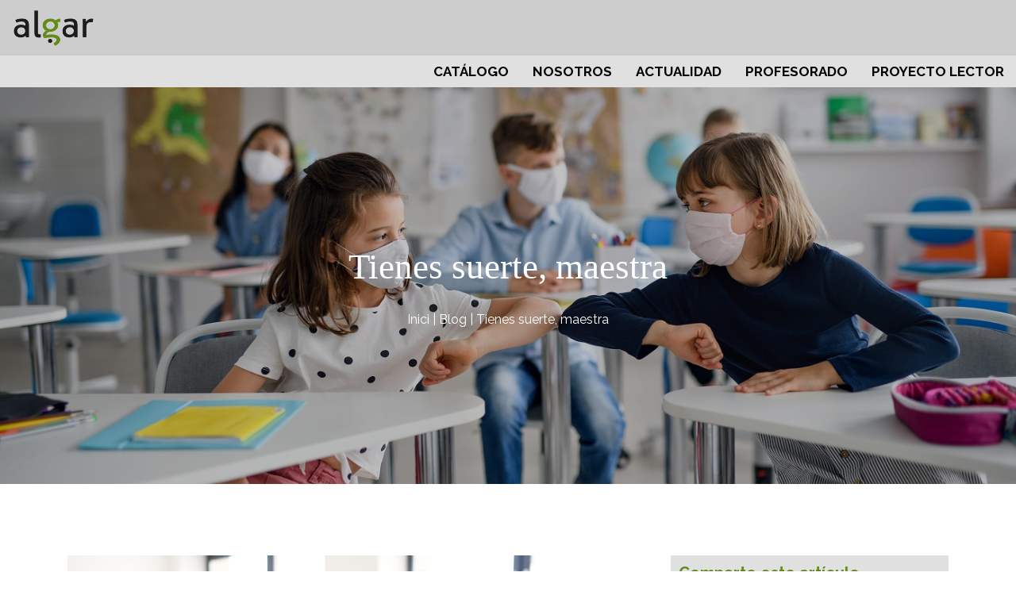

--- FILE ---
content_type: text/html; charset=UTF-8
request_url: https://docentes.algareditorial.com/blog/67/coronavirus-centros-educativos
body_size: 17163
content:
<!DOCTYPE html>
<html lang="es">
<head>
<!-- Google Tag Manager (Arturo 18/04/2023) -->
<script>(function(w,d,s,l,i){w[l]=w[l]||[];w[l].push({'gtm.start':
new Date().getTime(),event:'gtm.js'});var f=d.getElementsByTagName(s)[0],
j=d.createElement(s),dl=l!='dataLayer'?'&l='+l:'';j.async=true;j.src=
'https://www.googletagmanager.com/gtm.js?id='+i+dl;f.parentNode.insertBefore(j,f);
})(window,document,'script','dataLayer','GTM-TKQTHJG');</script>
<!-- End Google Tag Manager -->
	<!-- Title -->
	<title>Tienes suerte, maestra | Blog | ¿Eres docente de lengua? En Algar Editorial pensamos en ti.</title>

	<!-- Meta -->
	<meta charset="utf-8">
	<meta name="description" content="Maestra de pueblo
La crisis del coronavirus sigue dejando datos preocupantes por toda Espa&ntilde;a. Recientemente el Consejo de Ministros se reuni&oacute; de manera urgente para anunciar un nuevo estado de alarma en todo el pa&iacute;s. El repunte de casos por coronavirus en las &uacute;ltimas semanas hace sobrevolar la idea de un segundo confinamiento domiciliario que conllevar&iacute;a medidas mucho m&aacute;s restrictivas que deber&aacute;n ser cumplidas por todos los ciudadanos&hellip;
&iquest;Todos? &iexcl;No! Un peque&ntilde;o grupo de irreductibles docentes resiste todav&iacute;a a todas esas medidas." />
	<meta name="keywords" content="Recursos docentes, lecturas recomendadas" />

	<!-- Mobile Meta -->
	<meta name="viewport" content="width=device-width, initial-scale=1, shrink-to-fit=no">

	<!-- Favicons-->
	<link rel="icon" type="image/vnd.microsoft.icon" href="https://algareditorial.com/img/favicon-11.ico?1574957651">
	<link rel="shortcut icon" type="image/x-icon" href="https://algareditorial.com/img/favicon-11.ico?1574957651">

	<!-- Google fonts (https://www.google.com/fonts) -->
	<link href="https://fonts.googleapis.com/css?family=Open+Sans:300,400,600,700,800|Raleway:300,400,500,600,700,800|Fira+Sans:300,400,500,600,700&display=swap" rel="stylesheet">

	<link rel="stylesheet" href="/assets/plugins/bootstrap/css/bootstrap.min.css">
	<link rel="stylesheet" href="/assets/fonts/fontawesome-free/css/all.min.css">
	<link href="/vertical.css" rel="stylesheet" type="text/css" />
	<link href="/js/magnificpopup/magnific-popup.css" rel="stylesheet">
	<link href="/js/bootstrap-colorpicker/dist/css/bootstrap-colorpicker.min.css" rel="stylesheet">
	<link href="/js/bootstrap-select/css/bootstrap-select.min.css" rel="stylesheet">
	<link href="/js/datepicker/datepicker.css" rel="stylesheet">
	<link href="/js/slick/slick.css" rel="stylesheet">
	<link href="/js/slick/slick-theme.css" rel="stylesheet">
	<link href="/estilo.css?1" rel="stylesheet">

	

	
	<!-- Google analytics -->
	<script>
		(function(i,s,o,g,r,a,m){i['GoogleAnalyticsObject']=r;i[r]=i[r]||function(){
		(i[r].q=i[r].q||[]).push(arguments)},i[r].l=1*new Date();a=s.createElement(o),
			m=s.getElementsByTagName(o)[0];a.async=1;a.src=g;m.parentNode.insertBefore(a,m)
		})(window,document,'script','https://www.google-analytics.com/analytics.js','ga');

		ga('create', 'UA-137485222-2', 'auto');
		ga('send', 'pageview');
	</script>
	

	
	<meta name="twitter:card" content="summary_large_image">
	<meta name="twitter:title" content="Tienes suerte, maestra | Blog | ¿Eres docente de lengua? En Algar Editorial pensamos en ti.">
	<meta name="twitter:image" content="https://docentes.algareditorial.com/img/posts/67/og.jpg">

	<meta property="og:site_name" content="¿Eres docente de lengua? En Algar Editorial pensamos en ti." />
	<meta property="og:title" content="Tienes suerte, maestra | Blog | ¿Eres docente de lengua? En Algar Editorial pensamos en ti." />
	<meta property="og:description" content="Maestra de pueblo
La crisis del coronavirus sigue dejando datos preocupantes por toda Espa&amp;ntilde;a. Recientemente el Consejo de Ministros se reuni&amp;oacute; de manera urgente para anunciar un nuevo estado de alarma en todo el pa&amp;iacute;s. El repunte de casos por coronavirus en las &amp;uacute;ltimas semanas hace sobrevolar la idea de un segundo confinamiento domiciliario que conllevar&amp;iacute;a medidas mucho m&amp;aacute;s restrictivas que deber&amp;aacute;n ser cumplidas por todos los ciudadanos&amp;hellip;
&amp;iquest;Todos? &amp;iexcl;No! Un peque&amp;ntilde;o grupo de irreductibles docentes resiste todav&amp;iacute;a a todas esas medidas." />
	<meta property="og:type" content="website" />
	<meta property="og:url" content="https://docentes.algareditorial.com/blog/67/coronavirus-centros-educativos" />
	<meta property="og:image" content="https://docentes.algareditorial.com/img/posts/67/og.jpg" />
	<meta property="og:image:width" content="640" />
	<meta property="og:image:height" content="360" />
	

	
</head>

<body>
<!-- Google Tag Manager (noscript) (Arturo 18/04/2023) -->
<noscript><iframe src="https://www.googletagmanager.com/ns.html?id=GTM-TKQTHJG"
height="0" width="0" style="display:none;visibility:hidden"></iframe></noscript>
<!-- End Google Tag Manager (noscript) -->

	<div class="modulo-cabecera">
		<div class="barra-1">
			<div class="container-fluid">
				<div class="row align-items-center">
					<div class="col-9">
						<a href="https://algareditorial.com/"><img src="/img/logo/logo.png" alt="Algar Editorial"></a>
					</div>
					<div class="col-3 text-right d-block d-lg-none">
						<button class="navbar-toggler" type="button" data-toggle="collapse" data-target="#navbarNavDropdown" aria-controls="navbarNavDropdown" aria-expanded="false" aria-label="Toggle navigation">
							<span class="fas fa-bars"></span>
						</button>
					</div>
				</div>
			</div>
		</div>
		<div class="barra-2">
			<div class="container-fluid">
				<div class="row align-items-center">
					<div class="col-12">
						<nav class="navbar navbar-expand-lg">
							<div class="collapse navbar-collapse" id="navbarNavDropdown">
								<ul class="navbar-nav ml-auto">
									
									
									<li class="nav-item dropdown dropdown-menu-right">
										<a class="nav-link dropdown-toggle" href="#" id="navbarDropdownMenuLink1" role="button" data-toggle="dropdown" aria-haspopup="true" aria-expanded="false">
											CATÁLOGO
										</a>
										<div class="dropdown-menu" aria-labelledby="navbarDropdownMenuLink1">
											
									<a class="dropdown-item" href="https://algareditorial.com/module/avellibresxedat/FrontAvellibresxedat?edat=1" target="_self">POR EDADES Y TEMAS</a>
									
									<a class="dropdown-item" href="https://algareditorial.com/6-autores" target="_self">AUTORES</a>
									
									<a class="dropdown-item" href="https://algareditorial.com/5-Ilustradores" target="_self">ILUSTRADORES</a>
									
									<a class="dropdown-item" href="https://algareditorial.com/3318-colecciones" target="_self">COLECCIONES</a>
									
									<a class="dropdown-item" href="https://algareditorial.com/tl_files/pdfs/descarregaCataleg/catalogo-algar.pdf" target="_self">DESCARGA DE CATÁLOGOS</a>
									
										</div>
									</li>
									
									<li class="nav-item dropdown dropdown-menu-right">
										<a class="nav-link dropdown-toggle" href="#" id="navbarDropdownMenuLink2" role="button" data-toggle="dropdown" aria-haspopup="true" aria-expanded="false">
											NOSOTROS
										</a>
										<div class="dropdown-menu" aria-labelledby="navbarDropdownMenuLink2">
											
									<a class="dropdown-item" href="https://algareditorial.com/content/22-quienes-somos" target="_self">¿QUIÉNES SOMOS?</a>
									
									<a class="dropdown-item" href="https://algareditorial.com/module/avepromotors/FrontAvePromotors" target="_self">DISTRIBUCIÓN Y LIBRERÍAS</a>
									
									<a class="dropdown-item" href="https://algareditorial.com/content/19-enviament-originales" target="_self">ENVÍO DE ORIGINALES</a>
									
									<a class="dropdown-item" href="https://algareditorial.com/content/18-quieres-trabajar-con-nosotros" target="_self">TRABAJA CON NOSOTROS</a>
									
										</div>
									</li>
									
									<li class="nav-item dropdown dropdown-menu-right">
										<a class="nav-link dropdown-toggle" href="#" id="navbarDropdownMenuLink3" role="button" data-toggle="dropdown" aria-haspopup="true" aria-expanded="false">
											ACTUALIDAD
										</a>
										<div class="dropdown-menu" aria-labelledby="navbarDropdownMenuLink3">
											
									<a class="dropdown-item" href="https://algareditorial.com/module/avenews/FrontAvenewsModels" target="_self">NOTICIAS</a>
									
									<a class="dropdown-item" href="http://www.algareditorial.com/pub/algar/novedades.pdf" target="_self">NOVEDADES</a>
									
										</div>
									</li>
									
									<li class="nav-item dropdown dropdown-menu-right">
										<a class="nav-link dropdown-toggle" href="#" id="navbarDropdownMenuLink4" role="button" data-toggle="dropdown" aria-haspopup="true" aria-expanded="false">
											PROFESORADO
										</a>
										<div class="dropdown-menu" aria-labelledby="navbarDropdownMenuLink4">
											
									<a class="dropdown-item" href="https://algareditorial.com/?fc=module&module=avelecturaactiva&controller=FrontAvelecturaactiva" target="_self">LECTURA ACTIVA</a>
									
									<a class="dropdown-item" href="https://algareditorial.com/module/avepropostes/FrontAvepropostes" target="_self">PROPUESTAS DIDÁCTICAS</a>
									
									<a class="dropdown-item" href="https://docentes.algareditorial.com/mis-lecturas" target="_self">ATENCIÓN PROFESORADO</a>
									
									<a class="dropdown-item" href="https://docentes.algareditorial.com/" target="_self">BLOG</a>
									
										</div>
									</li>
									
									<li class="nav-item dropdown dropdown-menu-right">
										<a class="nav-link dropdown-toggle" href="#" id="navbarDropdownMenuLink5" role="button" data-toggle="dropdown" aria-haspopup="true" aria-expanded="false">
											PROYECTO LECTOR
										</a>
										<div class="dropdown-menu" aria-labelledby="navbarDropdownMenuLink5">
											
									<a class="dropdown-item" href="https://algareditorial.com/emocionate" target="_self">EMOCIÓNATE</a>
									
										</div>
									</li>
									

									
									
									
								</ul>
							</div>
						</nav>
					</div>
				</div>
			</div>
		</div>
	</div>

	<div class="modulo-seccion">
		<div id="seccion" class="seccion blog" >
			<div id="inicio-visor" class="carousel slide carousel-fade" data-ride="carousel" data-interval="5000">
	<div class="carousel-inner">
		
		<div class="carousel-item carousel-elemento active cover-opacity-2-5" style="background-image: url('/img/posts/67/cabecera.jpg');">
			<div class="carousel-caption">
				<div class="container d-flex align-items-center justify-content-center">
					<div class="col-12">
						<h1 class="m-b-30">Tienes suerte, maestra</h1>
						<h3><a href="https://algareditorial.com">Inici</a> | <a href="/">Blog</a> | <a href="/blog/67/coronavirus-centros-educativos">Tienes suerte, maestra</a></h3>
					</div>
				</div>
			</div>
		</div>
		
	</div>
	<a class="carousel-control-prev d-none" href="#inicio-visor" role="button" data-slide="prev">
		<span class="carousel-control fas fa-angle-left" aria-hidden="true"></span>
		<span class="sr-only">Anterior</span>
	</a>
	<a class="carousel-control-next d-none" href="#inicio-visor" role="button" data-slide="next">
		<span class="carousel-control fas fa-angle-right" aria-hidden="true"></span>
		<span class="sr-only">Siguiente</span>
	</a>
</div>

<div class="container p-t-30 p-b-90 p-t-md-20 p-b-md-50">
	<div class="row posts">
		<div class="col-md-8 m-t-60 m-t-md-30">
			<div class="post-abierto">
				

				<img src="/img/posts/67/previo.jpg" alt="" class="img-fluid">

				<h1>Tienes suerte, maestra</h1>

				<div class="row no-gutters align-items-center barra">
					<div class="col-6">
						<h2>10 de noviembre de 2020</h2>
					</div>
					<div class="col-6 categorias">
						<a href="/blog/categoria/actualidad">Actualidad</a> | <a href="/blog/categoria/docentes">Docentes</a>
					</div>
				</div>

				<div class="texto"><p style="text-align: justify;"><strong>Maestra de pueblo</strong></p>
<p style="text-align: justify;">La <strong>crisis del coronavirus</strong> sigue dejando datos preocupantes por toda Espa&ntilde;a. Recientemente el Consejo de Ministros se reuni&oacute; de manera urgente para anunciar un nuevo <strong>estado de alarma</strong> en todo el pa&iacute;s. El <strong>repunte</strong> de casos por coronavirus en las &uacute;ltimas semanas hace sobrevolar la idea de un <strong>segundo confinamiento</strong> domiciliario que conllevar&iacute;a <strong>medidas mucho m&aacute;s restrictivas</strong> que deber&aacute;n ser cumplidas por todos los ciudadanos&hellip;</p>
<p style="text-align: justify;">&iquest;Todos? &iexcl;No! Un peque&ntilde;o grupo de irreductibles <strong>docentes</strong> resiste todav&iacute;a a todas esas medidas.</p>
<p style="text-align: justify;">Y es que, la docencia, por si no te hab&iacute;as dado cuenta a&uacute;n, es como haber ca&iacute;do en la gran marmita de las libertades, lo que te proporciona disfrutar de una serie de privilegios no aptos para el ciudadano medio:</p>
<p><img style="display: block; margin-left: auto; margin-right: auto;" src="https://docentes.algareditorial.com/img/posts/67/7/imagen.jpg" alt="" width="700" height="424" /></p>
<h2 style="text-align: justify;"><strong>CONFINAMIENTO DOMICILIARIO</strong></h2>
<p style="text-align: justify;">&iquest;Os acord&aacute;is de cuando pens&aacute;bamos que el teletrabajo molaba? &iexcl;Eso ya es de primero de confinamiento! Imag&iacute;nate el gusto que dar&aacute; salir de tu casa sin atascos, ir al colegio sin prisas, tranquilamente, saludando a la gente que te mira desde sus ventanas, mientras siguen trabajando, pegados al Zoom y vestidos con el pijama de cintura para abajo.</p>
<p style="text-align: justify;">Ese placer s&oacute;lo ser&iacute;a comparable a poder quedar con quien te de la gana sin problema, espera un momento&hellip;&nbsp;</p>
<h2 style="text-align: justify;">LIMITACI&Oacute;N DE CONTACTOS</h2>
<p style="text-align: justify;">Atr&aacute;s qued&oacute; estar pendiente del n&uacute;mero de personas con el que puedes quedar en recintos cerrados &iquest;10? &iquest;8? &iquest;6? &iquest;s&oacute;lo los convivientes? &iexcl;Qu&eacute; m&aacute;s da! <br />Siendo maestra podr&aacute;s quedar a diario con 25 personas tranquilamente, sin despeinarte. El &uacute;nico inconveniente es que no pod&eacute;is juntaros a m&aacute;s de metro y medio de distancia, pero &ldquo;no preocuparse&rdquo; porque son ni&ntilde;os, esas personas asociales, que se caracterizan por llevar fatal lo de juntarse, tocarse, abrazarse, darse besos&hellip;<br />Puede que exista evidencia de que el contacto social es clave para la propagaci&oacute;n del virus pero para es tenemos las ventanas abiertas nieve o truene.</p>
<p style="text-align: justify;">Lo malo es que de la mascarilla no te libras, pero&hellip;</p>
<p><img style="display: block; margin-left: auto; margin-right: auto;" src="https://docentes.algareditorial.com/img/posts/67/6/imagen.jpg" alt="" width="700" height="467" /></p>
<h2 style="text-align: justify;">USO DE MASCARILLAS</h2>
<p style="text-align: justify;">Las mascarillas han cambiado nuestra vida, adem&aacute;s, su uso generalizado est&aacute; m&aacute;s que justificado para la reducci&oacute;n de la transmisi&oacute;n comunitaria del coronavirus, sobre todo en entornos cerrados&hellip; a menos que sea maestra de Infantil. Bien es sabido que los m&aacute;s peque&ntilde;os no pueden salir al patio sin el abrigo porque corren el riesgo de pillar un resfriado pero una mascarilla&hellip; &iexcl;Si a&uacute;n no tienen los 6 a&ntilde;os!</p>
<p style="text-align: justify;"><br />Ser maestra de infantil en tiempos de pandemia es mantener las tradiciones, es volver al sabor aut&eacute;ntico de la docencia donde los ni&ntilde;os ten&iacute;an mocos en la cara y chupaban las mesas impunemente.&nbsp;Sent&iacute;os orgullosas porque gracias a vosotras a&uacute;n se mantiene la esencia de las aut&eacute;nticas escuelas.</p>
<p style="text-align: justify;">Seguro que tanta responsabilidad cansa, ojal&aacute; pudieras tomarte algo con tus comp&hellip;.</p>
<h2 style="text-align: justify;">CLAUSURA DE HOSTELER&Iacute;A</h2>
<p style="text-align: justify;">Lo que se va a echar de menos esas tardes eternas con un caf&eacute; entre manos dentro de una cafeter&iacute;a, La vida son esos peque&ntilde;os placeres reservados s&oacute;lo para&hellip; &iexcl;LOS DOCENTES! Vale, puede que el caf&eacute; de m&aacute;quina de la sala de profesores no sea el mejor del mundo pero ahora, en medio de una pandemia, est&aacute; llegando a tener un valor incalculable. Leyendo el otro d&iacute;a el Wall Street Journal me enter&eacute; de que la taza de caf&eacute; fuera de casa est&aacute; ya cotizando en niveles superiores al caviar Beluga.</p>
<p style="text-align: justify;"><br />Disfrutar ahora mismo de ese caf&eacute; de 50 c&eacute;ntimos con sabor a pl&aacute;stico y a metal al lado de tu compa&ntilde;era de patio sin quitarte la mascarilla tiene m&aacute;s valor que el m&aacute;s caro de los desayunos del Ritz.&nbsp;Pero claro, ahora no puedes ni ir al Ritz ni a un bar, ni siquiera has tenido fiestas en tu pueblo!</p>
<p><img style="display: block; margin-left: auto; margin-right: auto;" src="https://docentes.algareditorial.com/img/posts/67/2/imagen.jpg" alt="" width="700" height="449" /></p>
<h2 style="text-align: justify;">CONCIERTOS Y OCIO</h2>
<p style="text-align: justify;">No negar&aacute;s que no has echado de menos este verano las verbenas de tu pueblo: esas coreograf&iacute;as a las 3 de la ma&ntilde;ana, ese cantar a coro &ldquo;&iexcl;Que la detengan!&rdquo;, esa discoteca m&oacute;vil plagada de focos verdes y rojos.&nbsp;La pandemia se ha llevado consigo las discotecas, las fiestas de los pueblos, las verbenas&hellip; PERO NO LA M&Uacute;SICA EN DIRECTO</p>
<p style="text-align: justify;"><br />Pasearse por el colegio cuando hay clase de m&uacute;sica te remonta a &eacute;pocas mejores, se te van los pies cuando oyes la m&uacute;sica de Titanic salir de una flauta dulce, se te pone la carne de gallina cuando escuchas cantar a tu alumnado y esos gallos te recuerdan al momento estelar del solista de la orquesta Chicago.&nbsp;La m&uacute;sica en directo sigue viva y t&uacute; tienes el privilegio de ser testiga.</p>
<h2><br />TOQUE DE QUEDA</h2>
<p style="text-align: justify;">Y llegamos a la &uacute;nica medida que s&iacute; que nos afecta &ldquo;El toque de queda&rdquo;. Y nos afecta porque creo que DEBER&Iacute;A SER MUCHO M&Aacute;S PRONTO.&nbsp;&iquest;Qu&eacute; es eso de limitar salir de casa despu&eacute;s de las 11 o incluso medianoche?&nbsp;La hora ideal del toque de queda deber&iacute;a ser las 9 de la noche, las 8.30 si es viernes.&nbsp;</p>
<p style="text-align: justify;">Si eres docente, y da igual la edad que tengas, estar&aacute;s de acuerdo conmigo en esta afirmaci&oacute;n.</p>
<p style="text-align: justify;">Si no eres docente la explicaci&oacute;n es f&aacute;cil &iquest;Acaso no acabas de leer la vida social tan ajetreada que tenemos en la escuela?</p>
<h2><img style="display: block; margin-left: auto; margin-right: auto;" src="https://docentes.algareditorial.com/img/posts/67/4/imagen.jpg" alt="" width="700" height="467" /></h2>
<p>&nbsp;</p>
<p>&nbsp;</p></div>

				
				
				

				<div class="tags m-t-30">
					
					<a href="/blog/tag/novedades" class="tag">Novedades</a>
					
				</div>
			</div>
		</div>
		<div class="col-md-4">
			<div class="modulo-lateral m-t-60 m-t-md-30">
				<h4>Comparte este artículo</h4>

				<div class="compartir m-t-0 m-b-0">
					<ul class="list-unstyled social-media m-b-0">
						<li><a href="https://www.facebook.com/sharer.php?u=https%3A%2F%2Fdocentes.algareditorial.com%2Fblog%2F67%2Fcoronavirus-centros-educativos&t=Tienes+suerte%2C+maestra+%7C+Blog+%7C+%C2%BFEres+docente+de+lengua%3F+En+Algar+Editorial+pensamos+en+ti.&s=100&p[url]=https%3A%2F%2Fdocentes.algareditorial.com%2Fblog%2F67%2Fcoronavirus-centros-educativos&p[images][0]=https%3A%2F%2Fdocentes.algareditorial.com%2Fimg%2Fposts%2F67%2Fog.jpg&p[title]=Tienes+suerte%2C+maestra+%7C+Blog+%7C+%C2%BFEres+docente+de+lengua%3F+En+Algar+Editorial+pensamos+en+ti." class="facebook" target="_blank"><i class="fab fa-facebook-f"></i></a></li>
						<li><a href="https://twitter.com/share?url=https%3A%2F%2Fdocentes.algareditorial.com%2Fblog%2F67%2Fcoronavirus-centros-educativos&text=Tienes+suerte%2C+maestra+%7C+Blog+%7C+%C2%BFEres+docente+de+lengua%3F+En+Algar+Editorial+pensamos+en+ti." class="twitter" target="_blank"><i class="fab fa-twitter"></i></a></li>
						<li><a href="https://pinterest.com/pin/create/button/?url=https%3A%2F%2Fdocentes.algareditorial.com%2Fblog%2F67%2Fcoronavirus-centros-educativos&media=https%3A%2F%2Fdocentes.algareditorial.com%2Fimg%2Fposts%2F67%2Fog.jpg&description=Tienes+suerte%2C+maestra+%7C+Blog+%7C+%C2%BFEres+docente+de+lengua%3F+En+Algar+Editorial+pensamos+en+ti." class="pinterest" target="_blank"><i class="fab fa-pinterest-p"></i></a></li>
						<li><a href="https://api.whatsapp.com/send?text=https%3A%2F%2Fdocentes.algareditorial.com%2Fblog%2F67%2Fcoronavirus-centros-educativos" class="whatsapp" target="_blank"><i class="fab fa-whatsapp"></i></a></li>
					</ul>
				</div>
			</div>

			<div class="modulo-lateral">
				<h4>Busca en nuestro blog</h4>

				<form id="formulario_blog" method="post" action="/blog">
					<div class="input-group">
						<input type="text" class="form-control" name="busqueda" placeholder="Buscar..." aria-label="Buscar..." aria-describedby="formulario_blog_boton">
						<div class="input-group-append">
							<button class="btn btn-primary" type="submit" id="formulario_blog_boton"><span class="fas fa-search"></span></button>
						</div>
					</div>
				</form>
			</div>

			<div class="modulo-lateral formulario-iframe">
				<h4>Suscríbete a nuestra newsletter especial para docentes</h4>
<!-- ARTURO: LLEVAT ANTIC FORMULARI DE HUBSPOT 23 12 2022 
				<script charset="utf-8" type="text/javascript" 
						src="//js.hsforms.net/forms/shell.js [2]"></script> 
				<script> 
					hbspt.forms.create({ 
						portalId: "6828782", 
						formId: "5cee1f73-8c14-4cbf-a9da-c293c7ce5773" 
					}); 
				</script> -->
				<iframe width="540" height="1200" src="https://c084e5c7.sibforms.com/serve/[base64]" frameborder="0" scrolling="auto" allowfullscreen style="display: block;margin-left: auto;margin-right: auto;max-width: 100%;"></iframe>
			</div>

			<div class="modulo-lateral">
				<h4>Categorías</h4>

				<ul class="list-unstyled m-b-0">
					
					<li><a href="/blog/categoria/actividades" class="categoria"><span title="Posts en esta categoria">66</span> Actividades</a></li>
					
					<li><a href="/blog/categoria/actualidad" class="categoria"><span title="Posts en esta categoria">54</span> Actualidad</a></li>
					
					<li><a href="/blog/categoria/docentes" class="categoria"><span title="Posts en esta categoria">114</span> Docentes</a></li>
					
					<li><a href="/blog/categoria/infantil" class="categoria"><span title="Posts en esta categoria">45</span> Infantil</a></li>
					
					<li><a href="/blog/categoria/primaria" class="categoria"><span title="Posts en esta categoria">91</span> Primaria</a></li>
					
					<li><a href="/blog/categoria/secundaria" class="categoria"><span title="Posts en esta categoria">80</span> Secundaria</a></li>
					
				</ul>
			</div>

			<div class="modulo-lateral">
				<h4>Otras noticias</h4>

				<ul class="list-unstyled m-b-0">
					
					<li>
						<a href="/blog/183/beatriz-berrocal-gana-premio-hache-danza-estorninos" class="post-reciente">
							<img src="/img/posts/183/previo.jpg" alt="Beatriz Berrocal gana el Premio Hache 2025 con &amp;lsquo;La danza de los estorninos&amp;rsquo;: una lectura imprescindible para trabajar en el aula" class="img-fluid">

							<div class="bloque-texto">
								<h5>Beatriz Berrocal gana el Premio Hache 2025 con &lsquo;La danza de los estorninos&rsquo;: una lectura imprescindible para trabajar en el aula</h5>
								<h6>24 de abril de 2025</h6>
							</div>
						</a>
					</li>
					
					<li>
						<a href="/blog/182/dia-libro-aula-lecturas" class="post-reciente">
							<img src="/img/posts/182/previo.jpg" alt="Celebra el D&amp;iacute;a del Libro en el aula con actividades para promover la lectura " class="img-fluid">

							<div class="bloque-texto">
								<h5><strong>Celebra el D&iacute;a del Libro en el aula con actividades para promover la lectura </strong></h5>
								<h6>16 de abril de 2025</h6>
							</div>
						</a>
					</li>
					
					<li>
						<a href="/blog/179/día-mundial-bienestar-mental-adolescentes" class="post-reciente">
							<img src="/img/posts/179/previo.jpg" alt="D&amp;iacute;a Mundial del Bienestar Mental para Adolescentes &amp;ndash; Ideas para trabajar en el aula" class="img-fluid">

							<div class="bloque-texto">
								<h5>D&iacute;a Mundial del Bienestar Mental para Adolescentes &ndash; Ideas para trabajar en el aula</h5>
								<h6>12 de febrero de 2025</h6>
							</div>
						</a>
					</li>
					
					<li>
						<a href="/blog/178/como-hablar-con-ninos-dana" class="post-reciente">
							<img src="/img/posts/178/previo.jpg" alt="C&amp;oacute;mo hablar con los ni&amp;ntilde;os y las ni&amp;ntilde;as de la tragedia provocada por la DANA" class="img-fluid">

							<div class="bloque-texto">
								<h5>C&oacute;mo hablar con los ni&ntilde;os y las ni&ntilde;as de la tragedia provocada por la DANA</h5>
								<h6>15 de noviembre de 2024</h6>
							</div>
						</a>
					</li>
					
					<li>
						<a href="/blog/177/trabajar-salud-mental-aulas" class="post-reciente">
							<img src="/img/posts/177/previo.jpg" alt="C&amp;oacute;mo trabajar la salud mental en las aulas" class="img-fluid">

							<div class="bloque-texto">
								<h5>C&oacute;mo trabajar la salud mental en las aulas</h5>
								<h6>3 de octubre de 2024</h6>
							</div>
						</a>
					</li>
					
				</ul>
				<div class="clearfix"></div>
			</div>

			<div class="modulo-lateral">
				<h4>Archivo del blog</h4>

				<div class="archivo">
					
					<a class="ano" href="javascript:void(0);" onclick="javascript:$('.ano_contenido_2025').toggle();">2025</a>
					<div class="ano_contenido ano_contenido_2025" style="display: none;">
					<a class="mes" href="javascript:void(0);" onclick="javascript:$('.mes_contenido_2025_4').toggle();">abril</a>
					<div class="mes_contenido mes_contenido_2025_4" style="display: none;">
					<a class="noticia" href="/blog/183/beatriz-berrocal-gana-premio-hache-danza-estorninos">Beatriz Berrocal gana el Premio Hache 2025 con &lsquo;La danza de los estorninos&rsquo;: una lectura imprescindible para trabajar en el aula</a>
					<span>24/04/2025 15:10</span>
					
					<a class="noticia" href="/blog/182/dia-libro-aula-lecturas"><strong>Celebra el D&iacute;a del Libro en el aula con actividades para promover la lectura </strong></a>
					<span>16/04/2025 09:25</span>
					</div>
					
					<a class="mes" href="javascript:void(0);" onclick="javascript:$('.mes_contenido_2025_2').toggle();">febrero</a>
					<div class="mes_contenido mes_contenido_2025_2" style="display: none;">
					<a class="noticia" href="/blog/179/día-mundial-bienestar-mental-adolescentes">D&iacute;a Mundial del Bienestar Mental para Adolescentes &ndash; Ideas para trabajar en el aula</a>
					<span>12/02/2025 15:09</span>
					</div>
					</div>
					
					<a class="ano" href="javascript:void(0);" onclick="javascript:$('.ano_contenido_2024').toggle();">2024</a>
					<div class="ano_contenido ano_contenido_2024" style="display: none;">
					<a class="mes" href="javascript:void(0);" onclick="javascript:$('.mes_contenido_2024_11').toggle();">noviembre</a>
					<div class="mes_contenido mes_contenido_2024_11" style="display: none;">
					<a class="noticia" href="/blog/178/como-hablar-con-ninos-dana">C&oacute;mo hablar con los ni&ntilde;os y las ni&ntilde;as de la tragedia provocada por la DANA</a>
					<span>15/11/2024 11:19</span>
					</div>
					
					<a class="mes" href="javascript:void(0);" onclick="javascript:$('.mes_contenido_2024_10').toggle();">octubre</a>
					<div class="mes_contenido mes_contenido_2024_10" style="display: none;">
					<a class="noticia" href="/blog/177/trabajar-salud-mental-aulas">C&oacute;mo trabajar la salud mental en las aulas</a>
					<span>03/10/2024 13:15</span>
					</div>
					
					<a class="mes" href="javascript:void(0);" onclick="javascript:$('.mes_contenido_2024_9').toggle();">septiembre</a>
					<div class="mes_contenido mes_contenido_2024_9" style="display: none;">
					<a class="noticia" href="/blog/176/vuelta-al-cole-amena">Consejos para una vuelta a clase m&aacute;s amena</a>
					<span>05/09/2024 09:43</span>
					</div>
					
					<a class="mes" href="javascript:void(0);" onclick="javascript:$('.mes_contenido_2024_6').toggle();">junio</a>
					<div class="mes_contenido mes_contenido_2024_6" style="display: none;">
					<a class="noticia" href="/blog/175/verano-conectados-lengua">Un verano conectados con la lengua</a>
					<span>20/06/2024 10:56</span>
					
					<a class="noticia" href="/blog/174/lecturas-verano-primaria-secundaria-bachillerato">Las mejores lecturas para este verano! | Alumnado de primaria, secundaria y bachillerato</a>
					<span>06/06/2024 09:06</span>
					</div>
					
					<a class="mes" href="javascript:void(0);" onclick="javascript:$('.mes_contenido_2024_5').toggle();">mayo</a>
					<div class="mes_contenido mes_contenido_2024_5" style="display: none;">
					<a class="noticia" href="/blog/173/trabajamos-el-teatro-en-el-aula">Ser o no ser&hellip; &iexcl;Trabajamos el teatro en el aula!</a>
					<span>20/05/2024 11:20</span>
					
					<a class="noticia" href="/blog/172/artículo-lectoescritura">El camino hacia el dominio de la lectoescritura basado en&nbsp;la evidencia cient&iacute;fica</a>
					<span>08/05/2024 09:41</span>
					</div>
					
					<a class="mes" href="javascript:void(0);" onclick="javascript:$('.mes_contenido_2024_4').toggle();">abril</a>
					<div class="mes_contenido mes_contenido_2024_4" style="display: none;">
					<a class="noticia" href="/blog/171/el-curioso-origen-de-las-palabras">El curioso origen de las palabras -&nbsp;El mundo del trabajo y los oficios</a>
					<span>29/04/2024 14:27</span>
					</div>
					
					<a class="mes" href="javascript:void(0);" onclick="javascript:$('.mes_contenido_2024_3').toggle();">marzo</a>
					<div class="mes_contenido mes_contenido_2024_3" style="display: none;">
					<a class="noticia" href="/blog/170/amor-romántico-mitos">El amor rom&aacute;ntico y sus mitos</a>
					<span>15/03/2024 09:01</span>
					</div>
					
					<a class="mes" href="javascript:void(0);" onclick="javascript:$('.mes_contenido_2024_2').toggle();">febrero</a>
					<div class="mes_contenido mes_contenido_2024_2" style="display: none;">
					<a class="noticia" href="/blog/169/dia-internacional-cero-discriminación">D&iacute;a Internacional de la Cero Discriminaci&oacute;n - Ideas para el aula</a>
					<span>28/02/2024 10:32</span>
					</div>
					
					<a class="mes" href="javascript:void(0);" onclick="javascript:$('.mes_contenido_2024_1').toggle();">enero</a>
					<div class="mes_contenido mes_contenido_2024_1" style="display: none;">
					<a class="noticia" href="/blog/168/escuela-móvil-oportunidad">Enric Senabre: &ldquo;En la escuela, el m&oacute;vil es m&aacute;s una oportunidad que un problema&rdquo;</a>
					<span>23/01/2024 09:18</span>
					</div>
					</div>
					
					<a class="ano" href="javascript:void(0);" onclick="javascript:$('.ano_contenido_2023').toggle();">2023</a>
					<div class="ano_contenido ano_contenido_2023" style="display: none;">
					<a class="mes" href="javascript:void(0);" onclick="javascript:$('.mes_contenido_2023_12').toggle();">diciembre</a>
					<div class="mes_contenido mes_contenido_2023_12" style="display: none;">
					<a class="noticia" href="/blog/167/leer-en-papel-mayor-comprension-lectora">Se confirma: leer en papel va asociado a una mayor comprensi&oacute;n lectora</a>
					<span>21/12/2023 11:38</span>
					</div>
					
					<a class="mes" href="javascript:void(0);" onclick="javascript:$('.mes_contenido_2023_11').toggle();">noviembre</a>
					<div class="mes_contenido mes_contenido_2023_11" style="display: none;">
					<a class="noticia" href="/blog/166/entrevista-anya-damiron-poder-cuentos">El poder de los cuentos. Entrevista a Anya Damir&oacute;n.</a>
					<span>22/11/2023 10:25</span>
					</div>
					
					<a class="mes" href="javascript:void(0);" onclick="javascript:$('.mes_contenido_2023_10').toggle();">octubre</a>
					<div class="mes_contenido mes_contenido_2023_10" style="display: none;">
					<a class="noticia" href="/blog/165/">Ideas de actividades de Halloween para el aula</a>
					<span>25/10/2023 13:56</span>
					</div>
					
					<a class="mes" href="javascript:void(0);" onclick="javascript:$('.mes_contenido_2023_9').toggle();">septiembre</a>
					<div class="mes_contenido mes_contenido_2023_9" style="display: none;">
					<a class="noticia" href="/blog/164/recomendaciones-lecturas-halloween"><strong>Recomendaciones de lecturas para Halloween</strong></a>
					<span>28/09/2023 17:08</span>
					
					<a class="noticia" href="/blog/163/"><strong>D&iacute;a Internacional de la Traducci&oacute;n</strong></a>
					<span>28/09/2023 16:04</span>
					
					<a class="noticia" href="/blog/161/dia-de-la-paz">D&iacute;a de la Paz &ndash; Ideas para trabajar en el aula</a>
					<span>14/09/2023 11:38</span>
					</div>
					
					<a class="mes" href="javascript:void(0);" onclick="javascript:$('.mes_contenido_2023_8').toggle();">agosto</a>
					<div class="mes_contenido mes_contenido_2023_8" style="display: none;">
					<a class="noticia" href="/blog/160/bienvenida-docentes-consejos">&iexcl;Estamos de vuelta! Empieza un nuevo curso.</a>
					<span>31/08/2023 12:32</span>
					</div>
					
					<a class="mes" href="javascript:void(0);" onclick="javascript:$('.mes_contenido_2023_6').toggle();">junio</a>
					<div class="mes_contenido mes_contenido_2023_6" style="display: none;">
					<a class="noticia" href="/blog/159/dia-mundial-refugiados">Obligadas a abandonar su hogar: el drama de las personas refugiadas</a>
					<span>21/06/2023 12:40</span>
					
					<a class="noticia" href="/blog/158/dia-mundial-de-los-oceanos">D&iacute;a Mundial de los Oc&eacute;anos</a>
					<span>09/06/2023 12:24</span>
					</div>
					
					<a class="mes" href="javascript:void(0);" onclick="javascript:$('.mes_contenido_2023_5').toggle();">mayo</a>
					<div class="mes_contenido mes_contenido_2023_5" style="display: none;">
					<a class="noticia" href="/blog/157/inteligencia-artificial-escuela-artificial-natural">Inteligencia en la escuela: &iquest;artificial o natural?</a>
					<span>23/05/2023 11:20</span>
					
					<a class="noticia" href="/blog/156/dia-familias-diversidad">D&iacute;a Internacional de las Familias &ndash; Ideas para trabajar la diversidad en el aula</a>
					<span>09/05/2023 16:14</span>
					
					<a class="noticia" href="/blog/155/dia-de-la-madre">&iexcl;Feliz D&iacute;a de la Madre!</a>
					<span>05/05/2023 13:02</span>
					</div>
					
					<a class="mes" href="javascript:void(0);" onclick="javascript:$('.mes_contenido_2023_4').toggle();">abril</a>
					<div class="mes_contenido mes_contenido_2023_4" style="display: none;">
					<a class="noticia" href="/blog/154/dia-trabajador-trabajadora">D&iacute;a del Trabajador y la Trabajadora &ndash; Ideas para el aula</a>
					<span>27/04/2023 09:44</span>
					
					<a class="noticia" href="/blog/153/dia-del-libro-ideas-para-el-aula">D&iacute;a del Libro &ndash; Ideas para el aula</a>
					<span>20/04/2023 16:00</span>
					</div>
					
					<a class="mes" href="javascript:void(0);" onclick="javascript:$('.mes_contenido_2023_3').toggle();">marzo</a>
					<div class="mes_contenido mes_contenido_2023_3" style="display: none;">
					<a class="noticia" href="/blog/152/dia-internacional-visibilidad-transgenero">D&iacute;a Internacional de la Visibilidad Transg&eacute;nero</a>
					<span>31/03/2023 08:35</span>
					
					<a class="noticia" href="/blog/150/dia-mundial-del-agua">D&iacute;a Mundial del Agua - Ideas para el aula</a>
					<span>22/03/2023 12:53</span>
					
					<a class="noticia" href="/blog/149/día-del-padre">Celebremos juntos el D&iacute;a del Padre</a>
					<span>15/03/2023 15:10</span>
					
					<a class="noticia" href="/blog/148/dia-de-las-mujeres-8m">D&iacute;a Internacional de las Mujeres</a>
					<span>09/03/2023 14:57</span>
					
					<a class="noticia" href="/blog/147/dia-libro-23-abril">&iexcl;Celebra el D&iacute;a del Libro en el aula con nuestras cinco propuestas!</a>
					<span>02/03/2023 15:01</span>
					</div>
					
					<a class="mes" href="javascript:void(0);" onclick="javascript:$('.mes_contenido_2023_2').toggle();">febrero</a>
					<div class="mes_contenido mes_contenido_2023_2" style="display: none;">
					<a class="noticia" href="/blog/146/dia-internacional-de-las-mujeres">8M - D&iacute;a Internacional de las Mujeres</a>
					<span>22/02/2023 11:37</span>
					
					<a class="noticia" href="/blog/145/dia-internacional-del-sindrome-de-asperger">Dia Internacional del s&iacute;ndrome de Asperger</a>
					<span>15/02/2023 11:22</span>
					
					<a class="noticia" href="/blog/144/dia-internacional-mujer-niña-ciencia">Ideas para el aula - D&iacute;a Internacional de la Mujer y la Ni&ntilde;a en la Ciencia</a>
					<span>09/02/2023 09:18</span>
					</div>
					
					<a class="mes" href="javascript:void(0);" onclick="javascript:$('.mes_contenido_2023_1').toggle();">enero</a>
					<div class="mes_contenido mes_contenido_2023_1" style="display: none;">
					<a class="noticia" href="/blog/143/san-valentin-educar-diversidad">San Valent&iacute;n, una cita para educar en la diversidad</a>
					<span>30/01/2023 11:51</span>
					
					<a class="noticia" href="/blog/142/dia-mundial-educacion-ambiental">D&iacute;a Mundial de la Educaci&oacute;n Ambiental</a>
					<span>20/01/2023 12:46</span>
					
					<a class="noticia" href="/blog/141/dia-internacional-educacion">&iquest;C&oacute;mo celebrar el&nbsp;D&iacute;a Internacional de la Educaci&oacute;n en el aula?</a>
					<span>17/01/2023 09:15</span>
					
					<a class="noticia" href="/blog/140/dia-mundial-gente-peculiar">D&iacute;a Mundial de la Gente Peculiar</a>
					<span>12/01/2023 11:44</span>
					</div>
					</div>
					
					<a class="ano" href="javascript:void(0);" onclick="javascript:$('.ano_contenido_2022').toggle();">2022</a>
					<div class="ano_contenido ano_contenido_2022" style="display: none;">
					<a class="mes" href="javascript:void(0);" onclick="javascript:$('.mes_contenido_2022_12').toggle();">diciembre</a>
					<div class="mes_contenido mes_contenido_2022_12" style="display: none;">
					<a class="noticia" href="/blog/139/lecturas-próximo-año-segundo-ciclo-eso">&iexcl;Empieza el a&ntilde;o con lecturas perfectas para tus clases!</a>
					<span>28/12/2022 13:40</span>
					
					<a class="noticia" href="/blog/138/dia-internacional-solidaridad-humana">D&iacute;a Internacional de la Solidaridad Humana</a>
					<span>20/12/2022 16:46</span>
					
					<a class="noticia" href="/blog/137/trabajar-ods-clase-v">Trabajar los ODS en clase (V)</a>
					<span>14/12/2022 09:28</span>
					
					<a class="noticia" href="/blog/136/derechos-humanos">Sin ellos, la injusticia y la discriminaci&oacute;n campar&iacute;an a sus anchas. &iquest;De qu&eacute; hablamos?</a>
					<span>07/12/2022 15:42</span>
					</div>
					
					<a class="mes" href="javascript:void(0);" onclick="javascript:$('.mes_contenido_2022_11').toggle();">noviembre</a>
					<div class="mes_contenido mes_contenido_2022_11" style="display: none;">
					<a class="noticia" href="/blog/135/regalo_navidad_libros">&iquest;Cu&aacute;l es el mejor regalo que se le puede hacer a un ni&ntilde;o o adolescente por Navidad?</a>
					<span>30/11/2022 17:16</span>
					
					<a class="noticia" href="/blog/134/dia-internacional-eliminacion-violencia-genero">Ideas para tutor&iacute;as:&nbsp;D&iacute;a Internacional de la Eliminaci&oacute;n de la Violencia contra las Mujeres</a>
					<span>23/11/2022 08:46</span>
					
					<a class="noticia" href="/blog/133/dia-librerias">Ideas para tutor&iacute;as: D&iacute;a de las librer&iacute;as</a>
					<span>08/11/2022 15:02</span>
					
					<a class="noticia" href="/blog/132/trabajar-ods-clase-iv">Trabajar los ODS en clase (IV)</a>
					<span>02/11/2022 16:45</span>
					</div>
					
					<a class="mes" href="javascript:void(0);" onclick="javascript:$('.mes_contenido_2022_10').toggle();">octubre</a>
					<div class="mes_contenido mes_contenido_2022_10" style="display: none;">
					<a class="noticia" href="/blog/131/lecturas_para_halloween">Recomendaciones de lecturas para Halloween</a>
					<span>25/10/2022 16:12</span>
					
					<a class="noticia" href="/blog/130/trabajar-ods-clase-iii">Trabajar los ODS en clase (III)</a>
					<span>17/10/2022 12:14</span>
					
					<a class="noticia" href="/blog/129/dia-escritoras">Ideas para tutor&iacute;as: D&iacute;a de las Escritoras</a>
					<span>10/10/2022 10:21</span>
					
					<a class="noticia" href="/blog/128/dia-mundial-docencia">D&iacute;a Mundial de la Docencia</a>
					<span>04/10/2022 08:22</span>
					</div>
					
					<a class="mes" href="javascript:void(0);" onclick="javascript:$('.mes_contenido_2022_9').toggle();">septiembre</a>
					<div class="mes_contenido mes_contenido_2022_9" style="display: none;">
					<a class="noticia" href="/blog/127/tutoria-prevencion-suicidio">Ideas para tutor&iacute;as: trabajar la prevenci&oacute;n del suicidio</a>
					<span>29/09/2022 12:42</span>
					
					<a class="noticia" href="/blog/126/tutoria-salud-sexual">Ideas para tutor&iacute;as: D&iacute;a Mundial de la Salud Sexual</a>
					<span>21/09/2022 11:37</span>
					
					<a class="noticia" href="/blog/125/rubrica-evaluacion-lomloe">C&oacute;mo hacer una r&uacute;brica de evaluaci&oacute;n</a>
					<span>14/09/2022 09:37</span>
					
					<a class="noticia" href="/blog/124/inicio-curso-2022-2033-lomloe">Empieza un curso cargado de novedades</a>
					<span>07/09/2022 11:16</span>
					</div>
					
					<a class="mes" href="javascript:void(0);" onclick="javascript:$('.mes_contenido_2022_5').toggle();">mayo</a>
					<div class="mes_contenido mes_contenido_2022_5" style="display: none;">
					<a class="noticia" href="/blog/123/evaluacion-competencial-lomloe">La evaluaci&oacute;n de las competencias en la LOMLOE</a>
					<span>24/05/2022 14:56</span>
					
					<a class="noticia" href="/blog/122/situaciones-aprendizaje-significativo-lomloe">El aprendizaje significativo y las situaciones de aprendizaje</a>
					<span>18/05/2022 11:51</span>
					
					<a class="noticia" href="/blog/121/modelo-competencias-lomloe">Las competencias en la LOMLOE</a>
					<span>11/05/2022 14:08</span>
					
					<a class="noticia" href="/blog/120/Juegos-Educativos">Aprender puede ser muy Divertido. Juegos y videojuegos basados en el aprendizaje</a>
					<span>04/05/2022 12:04</span>
					</div>
					
					<a class="mes" href="javascript:void(0);" onclick="javascript:$('.mes_contenido_2022_4').toggle();">abril</a>
					<div class="mes_contenido mes_contenido_2022_4" style="display: none;">
					<a class="noticia" href="/blog/119/Escape-Room">Divi&eacute;rtete junto a tu alumnado con los escape rooms</a>
					<span>07/04/2022 14:16</span>
					</div>
					
					<a class="mes" href="javascript:void(0);" onclick="javascript:$('.mes_contenido_2022_3').toggle();">marzo</a>
					<div class="mes_contenido mes_contenido_2022_3" style="display: none;">
					<a class="noticia" href="/blog/118/amigos-correspondencia">Amigos por correspondencia: el viejo arte de la escritura de cartas.</a>
					<span>30/03/2022 12:50</span>
					
					<a class="noticia" href="/blog/117/estrés docente">Consejos para combatir el estr&eacute;s emocional docente</a>
					<span>23/03/2022 08:40</span>
					
					<a class="noticia" href="/blog/116/celebra-el-dia-mundial-del-agua">El pr&oacute;ximo 22M celebra en tu centro el D&iacute;a Mundial del Agua</a>
					<span>16/03/2022 08:29</span>
					
					<a class="noticia" href="/blog/115/lectura-compartida">Los beneficios de la lectura compartida</a>
					<span>09/03/2022 11:06</span>
					
					<a class="noticia" href="/blog/114/8-marzo-lectura">Reivindicar el 8M con la lectura</a>
					<span>02/03/2022 10:35</span>
					</div>
					
					<a class="mes" href="javascript:void(0);" onclick="javascript:$('.mes_contenido_2022_2').toggle();">febrero</a>
					<div class="mes_contenido mes_contenido_2022_2" style="display: none;">
					<a class="noticia" href="/blog/113/competencia-oral-aula">Trabajar el habla en clase de lengua</a>
					<span>23/02/2022 11:24</span>
					
					<a class="noticia" href="/blog/112/redescubriendo-clasicos-i">Redescubriendo los cl&aacute;sicos (I)</a>
					<span>15/02/2022 16:08</span>
					
					<a class="noticia" href="/blog/111/san-valentin-educar-igualdad">San Valent&iacute;n para educar en igualdad</a>
					<span>09/02/2022 10:06</span>
					
					<a class="noticia" href="/blog/110/trabajar-ods-clase-ii">Trabajar los ODS en clase (II)</a>
					<span>01/02/2022 15:07</span>
					</div>
					
					<a class="mes" href="javascript:void(0);" onclick="javascript:$('.mes_contenido_2022_1').toggle();">enero</a>
					<div class="mes_contenido mes_contenido_2022_1" style="display: none;">
					<a class="noticia" href="/blog/109/escuela-discursos-odio">La escuela contra los discursos de odio</a>
					<span>19/01/2022 08:53</span>
					
					<a class="noticia" href="/blog/108/trabajar-propositos-aula">Prop&oacute;sitos para el a&ntilde;o nuevo</a>
					<span>12/01/2022 11:12</span>
					</div>
					</div>
					
					<a class="ano" href="javascript:void(0);" onclick="javascript:$('.ano_contenido_2021').toggle();">2021</a>
					<div class="ano_contenido ano_contenido_2021" style="display: none;">
					<a class="mes" href="javascript:void(0);" onclick="javascript:$('.mes_contenido_2021_12').toggle();">diciembre</a>
					<div class="mes_contenido mes_contenido_2021_12" style="display: none;">
					<a class="noticia" href="/blog/107/trabajar-derechos-humanos-primaria-secundaria">Trabajar los derechos humanos en Primaria y Secundaria</a>
					<span>29/12/2021 08:13</span>
					
					<a class="noticia" href="/blog/106/libros-sobre-navidad-aula">Libros sobre Navidad</a>
					<span>14/12/2021 14:18</span>
					
					<a class="noticia" href="/blog/105/dulces-saludables-dias-festivos">Galletas saludables para los d&iacute;as de fiesta</a>
					<span>01/12/2021 09:50</span>
					</div>
					
					<a class="mes" href="javascript:void(0);" onclick="javascript:$('.mes_contenido_2021_11').toggle();">noviembre</a>
					<div class="mes_contenido mes_contenido_2021_11" style="display: none;">
					<a class="noticia" href="/blog/104/ciencia-clase-charles-darwin">Hablamos de ciencia en clase</a>
					<span>24/11/2021 10:13</span>
					
					<a class="noticia" href="/blog/103/lecturas-trabajar-emociones">Lecturas para trabajar las emociones</a>
					<span>17/11/2021 11:30</span>
					
					<a class="noticia" href="/blog/101/adaptaciones-lomloe-curriculum">Adaptaciones a la Lomloe</a>
					<span>03/11/2021 12:38</span>
					</div>
					
					<a class="mes" href="javascript:void(0);" onclick="javascript:$('.mes_contenido_2021_10').toggle();">octubre</a>
					<div class="mes_contenido mes_contenido_2021_10" style="display: none;">
					<a class="noticia" href="/blog/100/trabajar-ods-clase-i">Trabajar los ODS en clase (I)</a>
					<span>26/10/2021 12:34</span>
					
					<a class="noticia" href="/blog/99/lecturas-halloween-aula">Lecturas terror&iacute;ficas para celebrar <em>Halloween</em></a>
					<span>20/10/2021 11:43</span>
					
					<a class="noticia" href="/blog/98/reciclar-reducir-reutilizar-aula">Las tres erres en el aula: reducir, reutilizar y reciclar</a>
					<span>06/10/2021 11:52</span>
					</div>
					
					<a class="mes" href="javascript:void(0);" onclick="javascript:$('.mes_contenido_2021_9').toggle();">septiembre</a>
					<div class="mes_contenido mes_contenido_2021_9" style="display: none;">
					<a class="noticia" href="/blog/97/evaluar-lecturas-obligatorias-examen">C&oacute;mo evaluar las lecturas obligatorias sin examen</a>
					<span>29/09/2021 12:12</span>
					
					<a class="noticia" href="/blog/96/dinámicas-dias-lluvia">Juegos y din&aacute;micas para d&iacute;as de lluvia</a>
					<span>21/09/2021 08:44</span>
					
					<a class="noticia" href="/blog/95/peliculas-educativas-todas-edades">Pel&iacute;culas educativas para todas las edades</a>
					<span>14/09/2021 15:07</span>
					
					<a class="noticia" href="/blog/94/blogs-gratuitos-aula">Blogs gratuitos para el aula</a>
					<span>07/09/2021 10:13</span>
					
					<a class="noticia" href="/blog/93/vuelta-cole-2021-evaluacion-competencial">Evaluaci&oacute;n competencial</a>
					<span>01/09/2021 10:01</span>
					</div>
					
					<a class="mes" href="javascript:void(0);" onclick="javascript:$('.mes_contenido_2021_7').toggle();">julio</a>
					<div class="mes_contenido mes_contenido_2021_7" style="display: none;">
					<a class="noticia" href="/blog/92/instagram-para-docentes">Instagram para docentes</a>
					<span>09/07/2021 12:12</span>
					
					<a class="noticia" href="/blog/91/cocinamos-en-el aula">Cocinamos en el aula</a>
					<span>01/07/2021 11:44</span>
					</div>
					
					<a class="mes" href="javascript:void(0);" onclick="javascript:$('.mes_contenido_2021_6').toggle();">junio</a>
					<div class="mes_contenido mes_contenido_2021_6" style="display: none;">
					<a class="noticia" href="/blog/90/actividades-vacaciones-verano">Actividades de verano para ni&ntilde;os y ni&ntilde;as</a>
					<span>18/06/2021 12:34</span>
					
					<a class="noticia" href="/blog/89/actividades-final-curso">Actividades para final de curso</a>
					<span>11/06/2021 14:03</span>
					</div>
					
					<a class="mes" href="javascript:void(0);" onclick="javascript:$('.mes_contenido_2021_5').toggle();">mayo</a>
					<div class="mes_contenido mes_contenido_2021_5" style="display: none;">
					<a class="noticia" href="/blog/88/gamifica-tu-aula">Gamifica tu aula</a>
					<span>28/05/2021 12:04</span>
					
					<a class="noticia" href="/blog/87/hacer-deberes-si-no">Deberes: &iquest;s&iacute; o no?</a>
					<span>21/05/2021 12:55</span>
					
					<a class="noticia" href="/blog/86/proyectos-radio-primaria">Crea proyectos de radio escolar para primaria</a>
					<span>07/05/2021 10:38</span>
					</div>
					
					<a class="mes" href="javascript:void(0);" onclick="javascript:$('.mes_contenido_2021_4').toggle();">abril</a>
					<div class="mes_contenido mes_contenido_2021_4" style="display: none;">
					<a class="noticia" href="/blog/85/retos-ley-celaa">Los retos de la ley Cela&aacute;</a>
					<span>29/04/2021 09:24</span>
					
					<a class="noticia" href="/blog/84/actividades-circulos-lectura">C&iacute;rculos de lectura</a>
					<span>16/04/2021 14:08</span>
					
					<a class="noticia" href="/blog/83/salud-mental-niños-jovenes">Salud mental en la infancia y la juventud</a>
					<span>07/04/2021 11:00</span>
					</div>
					
					<a class="mes" href="javascript:void(0);" onclick="javascript:$('.mes_contenido_2021_3').toggle();">marzo</a>
					<div class="mes_contenido mes_contenido_2021_3" style="display: none;">
					<a class="noticia" href="/blog/82/hábitos-lectura-alumnos">&iquest;Cu&aacute;les son los h&aacute;bitos de lectura de nuestros alumnos?</a>
					<span>23/03/2021 12:11</span>
					
					<a class="noticia" href="/blog/81/lecturas-prescriptivas-creatividad">Si queremos que lean, tenemos que ser sinceros</a>
					<span>04/03/2021 12:04</span>
					</div>
					
					<a class="mes" href="javascript:void(0);" onclick="javascript:$('.mes_contenido_2021_2').toggle();">febrero</a>
					<div class="mes_contenido mes_contenido_2021_2" style="display: none;">
					<a class="noticia" href="/blog/80/hacer-plan-igualdad">C&oacute;mo hacer un plan de igualdad en la escuela</a>
					<span>26/02/2021 13:00</span>
					
					<a class="noticia" href="/blog/79/como-dar-clase-online-10-consejos-para-ser-un-profesor-online-top">C&oacute;mo dar clase online: 10 consejos para ser un profesor online TOP</a>
					<span>19/02/2021 14:41</span>
					
					<a class="noticia" href="/blog/78/semillas-seguridad-digital">Semillas de seguridad digital para evitar disgustos en la red</a>
					<span>11/02/2021 09:41</span>
					
					<a class="noticia" href="/blog/77/plan-lector-centro">Ya tenemos el plan lector de centro, &iquest;y ahora qu&eacute;?</a>
					<span>04/02/2021 10:52</span>
					</div>
					
					<a class="mes" href="javascript:void(0);" onclick="javascript:$('.mes_contenido_2021_1').toggle();">enero</a>
					<div class="mes_contenido mes_contenido_2021_1" style="display: none;">
					<a class="noticia" href="/blog/76/patios-lectores-bibliopatios">Patios vivos, patios lectores: los <strong>bibliopatios</strong></a>
					<span>27/01/2021 14:00</span>
					
					<a class="noticia" href="/blog/75/futuro-educacion-españa">El futuro de la educaci&oacute;n en Espa&ntilde;a</a>
					<span>21/01/2021 09:18</span>
					
					<a class="noticia" href="/blog/74/mindfulness-en-el-aula">Mindfulness en el aula</a>
					<span>15/01/2021 11:51</span>
					</div>
					</div>
					
					<a class="ano" href="javascript:void(0);" onclick="javascript:$('.ano_contenido_2020').toggle();">2020</a>
					<div class="ano_contenido ano_contenido_2020" style="display: none;">
					<a class="mes" href="javascript:void(0);" onclick="javascript:$('.mes_contenido_2020_12').toggle();">diciembre</a>
					<div class="mes_contenido mes_contenido_2020_12" style="display: none;">
					<a class="noticia" href="/blog/73/libros_navidad">&iquest;Por qu&eacute; un libro en Navidad?</a>
					<span>29/12/2020 11:42</span>
					</div>
					
					<a class="mes" href="javascript:void(0);" onclick="javascript:$('.mes_contenido_2020_11').toggle();">noviembre</a>
					<div class="mes_contenido mes_contenido_2020_11" style="display: none;">
					<a class="noticia" href="/blog/72/los-lectores-que-no-amaban-los-libros">Los lectores que no amaban los libros</a>
					<span>30/11/2020 08:57</span>
					
					<a class="noticia" href="/blog/71/como-organizar-tertulias-dialogicas">C&oacute;mo organizar una tertulia dial&oacute;gica</a>
					<span>24/11/2020 13:59</span>
					
					<a class="noticia" href="/blog/70/detectar-violencia-genero-aulas">&iquest;Es posible detectar la violencia de g&eacute;nero en las aulas?</a>
					<span>20/11/2020 11:07</span>
					
					<a class="noticia" href="/blog/69/recurso-premium-dia-musica-como-crear-rap-asignatura-lengua">Recurso premium D&iacute;a de la M&uacute;sica: c&oacute;mo crear un rap para la asignatura de Lengua</a>
					<span>17/11/2020 16:21</span>
					
					<a class="noticia" href="/blog/68/literatura-inclusion">Literatura para la inclusi&oacute;n</a>
					<span>17/11/2020 14:45</span>
					
					<a class="noticia" href="/blog/67/coronavirus-centros-educativos">Tienes suerte, maestra</a>
					<span>10/11/2020 13:09</span>
					
					<a class="noticia" href="/blog/66/lectura-compartida-cooperativo">Lectura compartida en cooperativo: qu&eacute; es y c&oacute;mo aplicarla en el aula</a>
					<span>05/11/2020 10:13</span>
					
					<a class="noticia" href="/blog/65/aprendizaje-cooperativo">El aprendizaje significativo: una apuesta de futuro</a>
					<span>04/11/2020 13:41</span>
					</div>
					
					<a class="mes" href="javascript:void(0);" onclick="javascript:$('.mes_contenido_2020_10').toggle();">octubre</a>
					<div class="mes_contenido mes_contenido_2020_10" style="display: none;">
					<a class="noticia" href="/blog/64/como-cuidar-la-voz">&iquest;C&oacute;mo cuidar nuestra voz? 5 consejos para prevenir la disfon&iacute;a</a>
					<span>29/10/2020 13:03</span>
					
					<a class="noticia" href="/blog/63/aplicaciones-gratuitas-aula-parte-2">Aplicaciones gratuitas para el aula (parte II)</a>
					<span>23/10/2020 14:02</span>
					
					<a class="noticia" href="/blog/62/educacion-sostenibilidad-asignatura-pendiente">Educaci&oacute;n para la sostenibilidad, la asignatura pendiente</a>
					<span>16/10/2020 14:38</span>
					
					<a class="noticia" href="/blog/61/laboratorio-igualdad">El laboratorio de la igualdad: recursos y actividades para el aula</a>
					<span>13/10/2020 11:06</span>
					
					<a class="noticia" href="/blog/60/webinar-google-sites">Formaci&oacute;n Google Sites para docentes de Lengua</a>
					<span>08/10/2020 12:15</span>
					
					<a class="noticia" href="/blog/59/incorporar-tic-aula-propuestas-concretas-faciles-docentes">C&oacute;mo incorporar las TIC en el aula: propuestas concretas f&aacute;ciles de aplicar</a>
					<span>06/10/2020 15:38</span>
					
					<a class="noticia" href="/blog/58/10-profes-influencers">Profes e influencers: las 10 cuentas de Twitter que no te puedes perder</a>
					<span>01/10/2020 15:29</span>
					</div>
					
					<a class="mes" href="javascript:void(0);" onclick="javascript:$('.mes_contenido_2020_9').toggle();">septiembre</a>
					<div class="mes_contenido mes_contenido_2020_9" style="display: none;">
					<a class="noticia" href="/blog/57/escape-rooms-lectura">Lectura, <em>escape room</em> y otros desaf&iacute;os en la educaci&oacute;n</a>
					<span>23/09/2020 14:49</span>
					
					<a class="noticia" href="/blog/56/formacion-genially-docentes-lengua">Formaci&oacute;n Genially para docentes de Lengua</a>
					<span>22/09/2020 11:58</span>
					
					<a class="noticia" href="/blog/55/hablar-de-libros">&iquest;Hablamos de libros? La importancia de las tertulias</a>
					<span>21/09/2020 17:19</span>
					
					<a class="noticia" href="/blog/54/mar-romera-normalidad-escuela-diferente">Mar Romera: &laquo;Yo no quiero volver a la normalidad, quiero hacer una escuela diferente&raquo;</a>
					<span>14/09/2020 16:50</span>
					
					<a class="noticia" href="/blog/53/aplicaciones-gratuitas-aula">Aplicaciones gratuitas para el aula
&nbsp;</a>
					<span>10/09/2020 13:25</span>
					
					<a class="noticia" href="/blog/52/autoevaluacion-coevaluacion-aprendizaje-cooperativo">Autoevaluaci&oacute;n y coevaluaci&oacute;n en el aprendizaje cooperativo</a>
					<span>08/09/2020 13:24</span>
					
					<a class="noticia" href="/blog/51/lectura-activa">Nuevas formas de abordar la lectura: la lectura activa</a>
					<span>03/09/2020 11:23</span>
					
					<a class="noticia" href="/blog/50/trabajo-por-ambitos">Trabajo por &aacute;mbitos o c&oacute;mo convertirnos en gu&iacute;as para el alumnado</a>
					<span>02/09/2020 13:33</span>
					</div>
					
					<a class="mes" href="javascript:void(0);" onclick="javascript:$('.mes_contenido_2020_8').toggle();">agosto</a>
					<div class="mes_contenido mes_contenido_2020_8" style="display: none;">
					<a class="noticia" href="/blog/49/beneficios-teatro-adolescentes">Beneficios del teatro para&nbsp;adolescentes</a>
					<span>24/08/2020 12:39</span>
					
					<a class="noticia" href="/blog/48/albumes-ilustrados-infantiles-aula">&Aacute;lbumes ilustrados infantiles, grandes aliados para el aula</a>
					<span>19/08/2020 09:23</span>
					
					<a class="noticia" href="/blog/47/francisco-castro">M&aacute;s Harry Potter y menos Cervantes&nbsp;</a>
					<span>13/08/2020 19:20</span>
					
					<a class="noticia" href="/blog/46/lectura-en-voz-alta">Microhabilidades: La Lectura en voz alta</a>
					<span>11/08/2020 21:15</span>
					
					<a class="noticia" href="/blog/45/inicio-curso-claves">Claves para comenzar las clases con buen pie</a>
					<span>06/08/2020 09:57</span>
					
					<a class="noticia" href="/blog/44/youtube-generacion-z">YouTube, el reino de la Generaci&oacute;n Z</a>
					<span>03/08/2020 13:36</span>
					</div>
					
					<a class="mes" href="javascript:void(0);" onclick="javascript:$('.mes_contenido_2020_7').toggle();">julio</a>
					<div class="mes_contenido mes_contenido_2020_7" style="display: none;">
					<a class="noticia" href="/blog/43/cesar-bona-inicio-curso"><strong>15 frases de C&eacute;sar Bona para un inicio de curso ilusionante</strong></a>
					<span>28/07/2020 12:00</span>
					
					<a class="noticia" href="/blog/42/musica-autoestima-alumnado">La m&uacute;sica como elemento para fomentar la autoestima del alumnado</a>
					<span>23/07/2020 10:52</span>
					
					<a class="noticia" href="/blog/41/propuestas-coeducar-en-igualdad">Coeducaci&oacute;n e igualdad: &iquest;qu&eacute; podemos hacer en el aula?</a>
					<span>22/07/2020 15:19</span>
					
					<a class="noticia" href="/blog/40/como-crear-huerto-escolar">Jardiner&iacute;a para ni&ntilde;os: &iexcl;crea un huerto escolar!</a>
					<span>17/07/2020 09:34</span>
					
					<a class="noticia" href="/blog/39/deberes-verano-excepcional">Deberes en un verano excepcional</a>
					<span>14/07/2020 10:21</span>
					
					<a class="noticia" href="/blog/37/mis-lecturas">Mis Lecturas, la manera m&aacute;s sencilla de descubrir nuevos t&iacute;tulos</a>
					<span>08/07/2020 14:52</span>
					
					<a class="noticia" href="/blog/35/representando-teatro-educacion-infantil">Representando teatro en educaci&oacute;n infantil</a>
					<span>03/07/2020 16:24</span>
					</div>
					
					<a class="mes" href="javascript:void(0);" onclick="javascript:$('.mes_contenido_2020_6').toggle();">junio</a>
					<div class="mes_contenido mes_contenido_2020_6" style="display: none;">
					<a class="noticia" href="/blog/33/gamificacion-lectura">La gamificaci&oacute;n de la lectura</a>
					<span>23/06/2020 10:07</span>
					
					<a class="noticia" href="/blog/32/metodos-multiplicar">5 m&eacute;todos para ense&ntilde;ar a multiplicar de forma divertida</a>
					<span>22/06/2020 12:30</span>
					
					<a class="noticia" href="/blog/31/trabajos-copiados">C&oacute;mo detectar los trabajos copiados</a>
					<span>19/06/2020 09:30</span>
					
					<a class="noticia" href="/blog/30/fichas-comprension-lectora-primaria">Fichas de comprensi&oacute;n lectora para Primaria</a>
					<span>17/06/2020 12:04</span>
					
					<a class="noticia" href="/blog/29/final-curso">Profesores desde casa, c&oacute;mo afrontar el final de curso</a>
					<span>15/06/2020 08:40</span>
					
					<a class="noticia" href="/blog/28/entrevistamos-sandra-molines">Sandra Molines:&nbsp;<em>La coeducaci&oacute;n. Patios vivos, patios coeducativos</em></a>
					<span>10/06/2020 12:17</span>
					
					<a class="noticia" href="/blog/27/robotica-primaria">Ventajas de trabajar la rob&oacute;tica en Primaria</a>
					<span>08/06/2020 13:17</span>
					
					<a class="noticia" href="/blog/26/adaptar-nivel-lectoescritura">C&oacute;mo adaptar el nivel de lectoescritura y sacarle el m&aacute;ximo partido</a>
					<span>05/06/2020 12:39</span>
					
					<a class="noticia" href="/blog/25/taller-exlibris">Taller de exlibris, c&oacute;mo crear tu propio sello</a>
					<span>01/06/2020 15:18</span>
					</div>
					
					<a class="mes" href="javascript:void(0);" onclick="javascript:$('.mes_contenido_2020_5').toggle();">mayo</a>
					<div class="mes_contenido mes_contenido_2020_5" style="display: none;">
					<a class="noticia" href="/blog/23/">Carmen Pellicer: &laquo;La lectura es una fuente enorme&nbsp;de educaci&oacute;n&raquo;</a>
					<span>26/05/2020 13:13</span>
					
					<a class="noticia" href="/blog/22/constructivista-aprender-a-leer">M&eacute;todo constructivista para aprender a leer y escribir. &iquest;Qu&eacute; es?</a>
					<span>22/05/2020 12:38</span>
					
					<a class="noticia" href="/blog/21/actividades-para-implicar-a-familias">Actividades did&aacute;cticas para realizar en casa e implicar a las familias</a>
					<span>21/05/2020 17:30</span>
					
					<a class="noticia" href="/blog/20/relatos-facil-lectura">Complementa las actividades de clase con relatos de f&aacute;cil lectura</a>
					<span>18/05/2020 13:02</span>
					
					<a class="noticia" href="/blog/19/libros-digital-para-alumnado-desde-casa">&iquest;Necesitas libros en formato digital para que el alumnado trabaje la lectura desde casa?</a>
					<span>14/05/2020 16:56</span>
					
					<a class="noticia" href="/blog/18/clases-desde-casa">5 consejos para poder dar clases desde casa</a>
					<span>11/05/2020 18:37</span>
					
					<a class="noticia" href="/blog/17/comprension-lectora-exito">Comprensi&oacute;n lectora: c&oacute;mo abordarla con &eacute;xito</a>
					<span>04/05/2020 17:05</span>
					</div>
					
					<a class="mes" href="javascript:void(0);" onclick="javascript:$('.mes_contenido_2020_4').toggle();">abril</a>
					<div class="mes_contenido mes_contenido_2020_4" style="display: none;">
					<a class="noticia" href="/blog/16/biblioteca-educacion-infantil">Claves para tener una biblioteca de Educaci&oacute;n Infantil completa</a>
					<span>30/04/2020 18:43</span>
					
					<a class="noticia" href="/blog/15/tecnologia-modorra">Tecnolog&iacute;a como alternativa a la modorra</a>
					<span>29/04/2020 17:14</span>
					
					<a class="noticia" href="/blog/14/entrevista-Luis-Illueca">Luis Illueca: &laquo;La escuela tiene que formar alumnos competentes, no competitivos&raquo;</a>
					<span>24/04/2020 15:28</span>
					
					<a class="noticia" href="/blog/13/colegio-casa-aprender-a-leer">Colegio y casa, c&oacute;mo conseguir la combinaci&oacute;n perfecta para aprender a leer</a>
					<span>22/04/2020 16:38</span>
					
					<a class="noticia" href="/blog/12/marketing-en-el-aula"><em>Marketing</em> en el aula o c&oacute;mo potenciar tus actividades</a>
					<span>14/04/2020 16:18</span>
					
					<a class="noticia" href="/blog/11/teatro-en-primaria">El teatro en la infancia: c&oacute;mo plantear obras de teatro para ni&ntilde;os de Primaria</a>
					<span>07/04/2020 13:11</span>
					</div>
					
					<a class="mes" href="javascript:void(0);" onclick="javascript:$('.mes_contenido_2020_3').toggle();">marzo</a>
					<div class="mes_contenido mes_contenido_2020_3" style="display: none;">
					<a class="noticia" href="/blog/10/entrevista-rocio-bonilla">&laquo;Creo que nuestro entorno es nuestra primera fuente de inspiraci&oacute;n y que la realidad habitualmente supera la ficci&oacute;n&raquo;.&nbsp;Entrevistamos a <strong>Rocio Bonilla</strong></a>
					<span>25/03/2020 12:04</span>
					
					<a class="noticia" href="/blog/9/aprender-sin-salir-de-casa">Aprender de manera divertida sin salir de casa</a>
					<span>24/03/2020 10:12</span>
					
					<a class="noticia" href="/blog/8/nosquedamosleyendo">#NOSQUEDAMOSLEYENDO
&iquest;Y si hacemos <em>booktubes</em>?</a>
					<span>18/03/2020 08:44</span>
					</div>
					
					<a class="mes" href="javascript:void(0);" onclick="javascript:$('.mes_contenido_2020_2').toggle();">febrero</a>
					<div class="mes_contenido mes_contenido_2020_2" style="display: none;">
					<a class="noticia" href="/blog/7/tecnicas-para-trabajar-la-educacion-emocional-en-la-clase-de-primaria">T&eacute;cnicas para trabajar la educaci&oacute;n emocional en la clase de Primaria</a>
					<span>23/02/2020 18:02</span>
					
					<a class="noticia" href="/blog/6/libros-que-nos-representan-celebramos-el-dia-de-la-mujer-trabajadora">Libros que nos representan. Celebramos el D&iacute;a de la Mujer Trabajadora</a>
					<span>23/02/2020 18:02</span>
					</div>
					</div>
					

					

					
				</div>
			</div>

			<div class="modulo-lateral tags">
				<h4>Nube de tags</h4>

				
				<a href="/blog/tag/actividades-para-el-aula" class="tag">Actividades para el aula</a>
				
				<a href="/blog/tag/clasicos" class="tag">Clásicos</a>
				
				<a href="/blog/tag/corrientes-educativas" class="tag">Corrientes educativas</a>
				
				<a href="/blog/tag/entrevistas" class="tag">Entrevistas</a>
				
				<a href="/blog/tag/fomento-de-la-lectura" class="tag">Fomento de la lectura</a>
				
				<a href="/blog/tag/novedades" class="tag">Novedades</a>
				
				<a href="/blog/tag/recursos-para-el-aula" class="tag">Recursos para el aula</a>
				
				<a href="/blog/tag/teatro" class="tag">Teatro</a>
				
			</div>

			
		</div>
	</div>
</div>
		</div>
	</div>

	<div class="modulo-pie">
		<div class="barra-1">
			<div class="container-fluid">
				<div class="row p-t-30 p-b-30">
					<div class="col-lg-5 col-md-7 col-12">
						<div class="row">
							<div class="col-md-5 col-12 text-center">
								<a href="https://algareditorial.com/"><img src="/img/logo/logo-footer.png" class="img-fluid" alt="Algar Editorial"></a>
							</div>
							<div class="col-md-7 col-12 m-t-md-30 text-md-left text-center">
								<div class="bloque d-md-block d-inline-block"><i class="fas fa-phone-alt"></i><p>962 459 091</p></div>
								<div class="w-100"></div>
								<div class="bloque d-md-block d-inline-block"><i class="fas fa-envelope"></i><p><a href="mailto:algar@algareditorial.com">algar@algareditorial.com</a></p></div>
								<div class="w-100"></div>
								<div class="bloque d-md-block d-inline-block"><i class="fas fa-map-marker-alt"></i><p>Ap. de correos 225<br/>46600 Alzira</p></div>
							</div>
						</div>
					</div>
					<div class="col-lg-3 col-md-5 col-12 m-t-md-30 text-md-left text-center">
						<ul class="list-unstyled m-b-0">
							<li><a href="https://algareditorial.com/content/22-quienes-somos" title="¿Quiénes somos?">¿Quiénes somos?</a></li>
							<li><a href="https://algareditorial.com/module/avepromotors/FrontAvePromotors" title="Distribución">Distribución</a></li>
							<li><a href="https://algareditorial.com/content/14-politica-de-privacidad" title="Política de privacidad">Política de privacidad</a></li>
							<li><a href="https://algareditorial.com/content/17-politica-de-cookies" title="Política de cookies">Política de cookies</a></li>
							<li><a href="https://algareditorial.com/content/18-quieres-trabajar-con-nosotros" title="¿Quieres trabajar con nosotros?">¿Quieres trabajar con nosotros?</a></li>
							<li><a href="https://algareditorial.com/content/19-enviament-originales" title="Envío de originales">Envío de originales</a></li>
							<li><a href="https://algareditorial.com/content/20-aviso-legal" title="Aviso legal">Aviso legal</a></li>
							<li><a href="https://algareditorial.com/content/23-identidad-corporativa" title="Identidad corporativa">Identidad corporativa</a></li>
						</ul>
					</div>
					<div class="col-lg-4 col-12 m-t-md-30">
						<div class="row">
							<div class="col-4 text-center">
								<a class="logo" href="https://fundaciobromera.org"><img src="https://algareditorial.com/themes/algar/img/ico-footer-bromera_sel.png" alt="Fundació bromera - per al foment de la lectura" class="img-fluid"></a>
							</div>
							<div class="col-8">
								<div class="row">
									<div class="col-6 text-center">
										<a class="logo" href="https://bromera.com/educacio/10-projecte-educatiu"><img src="https://algareditorial.com/themes/algar/img/ico-footer-bromera2_sel.png" alt="Materials educatius per a l'escola valenciana - bromera.txt" class="img-fluid"></a>
										<a class="logo m-t-20" href="https://www.tandemedicions.com"><img src="https://algareditorial.com/themes/algar/img/ico-footer-tandem.png" alt="Tàndem edicions" class="img-fluid"></a>
									</div>
									<div class="col-6 text-center">
										<a class="logo" href="https://animallibres.cat"><img src="https://algareditorial.com/themes/algar/img/ico-footer-animallibres_sel.png" alt="Animallibres" class="img-fluid"></a>
										<a class="logo m-t-20" href="https://algareditorial.com"><img src="https://algareditorial.com/themes/algar/img/ico-footer-algar_sel.png" alt="Algar editorial" class="img-fluid"></a>
									</div>
								</div>
							</div>
						</div>
					</div>
				</div>
			</div>
		</div>
		<div class="barra-2">
			<div class="container-fluid">
				<div class="row align-items-center p-t-sm-10 p-b-sm-10">
					<div class="col-md-6 col-12 text-md-left text-center">
						<p>Todos los derechos reservados - <a href="https://algareditorial.com/content/20-aviso-legal">Aviso legal</a></p>
					</div>
					<div class="col-md-6 col-12 text-md-right text-center m-t-sm-10">
						<ul class="nav list-inline social-media">
							<li class="list-inline-item"><a href="https://www.facebook.com/AlgarEditorial/" class="facebook" target="_blank"><i class="fab fa-facebook-f"></i></a></li>
							<li class="list-inline-item"><a href="https://twitter.com/algareditorial" class="facebook" target="_blank"><i class="fab fa-twitter"></i></a></li>
							<li class="list-inline-item"><a href="https://www.youtube.com/user/algareditorial/videos" class="facebook" target="_blank"><i class="fab fa-youtube"></i></a></li>
							<li class="list-inline-item"><a href="https://www.instagram.com/algareditorial/" class="facebook" target="_blank"><i class="fab fa-instagram"></i></a></li>
						</ul>
					</div>
				</div>
			</div>
		</div>
	</div>

	<a href="#body" class="scrolltotop sm-scroll" title="Scroll to top"></a>
</div>

<script src="/assets/plugins/jquery/jquery-3.4.1.min.js"></script>
<script src="/assets/plugins/bootstrap/js/bootstrap.bundle.min.js"></script>

<script type="text/javascript" src="/js/magnificpopup/jquery.magnific-popup.min.js"></script>
<script type="text/javascript" src="/js/bootstrap-colorpicker/dist/js/bootstrap-colorpicker.min.js"></script>
<script type="text/javascript" src="/js/jquery.unveil.min.js"></script>
<script type="text/javascript" src="/js/jquery.validate.js"></script>
<script type="text/javascript" src="/js/slick/slick.min.js"></script>
<script type="text/javascript" src="/js/general.js?1"></script>




</body>

</html>

--- FILE ---
content_type: text/css
request_url: https://docentes.algareditorial.com/vertical.css
body_size: 874
content:
.m-b-0 { margin-bottom: 0 !important }
.m-b-5 { margin-bottom: 5px !important }
.m-b-10 { margin-bottom: 10px !important }
.m-b-20 { margin-bottom: 20px !important }
.m-b-30 { margin-bottom: 30px !important }
.m-b-40 { margin-bottom: 40px !important }
.m-b-50 { margin-bottom: 50px !important }
.m-b-60 { margin-bottom: 60px !important }
.m-b-70 { margin-bottom: 70px !important }
.m-b-80 { margin-bottom: 80px !important }
.m-b-90 { margin-bottom: 90px !important }

.m-t-0 { margin-top: 0 !important }
.m-t-10 { margin-top: 10px !important }
.m-t-20 { margin-top: 20px !important }
.m-t-30 { margin-top: 30px !important }
.m-t-40 { margin-top: 40px !important }
.m-t-50 { margin-top: 50px !important }
.m-t-60 { margin-top: 60px !important }
.m-t-70 { margin-top: 70px !important }
.m-t-80 { margin-top: 80px !important }
.m-t-90 { margin-top: 90px !important }
.m-t-100 { margin-top: 100px !important }
.m-t-110 { margin-top: 110px !important }
.m-t-120 { margin-top: 120px !important }
.m-t-130 { margin-top: 130px !important }
.m-t-140 { margin-top: 140px !important }

.p-t-0 { padding-top: 0 !important }
.p-t-10 { padding-top: 10px !important }
.p-t-20 { padding-top: 20px !important }
.p-t-30 { padding-top: 30px !important }
.p-t-40 { padding-top: 40px !important }
.p-t-50 { padding-top: 50px !important }
.p-t-60 { padding-top: 60px !important }
.p-t-70 { padding-top: 70px !important }
.p-t-80 { padding-top: 80px !important }
.p-t-90 { padding-top: 90px !important }
.p-t-120 { padding-top: 150px !important }
.p-t-150 { padding-top: 150px !important }

.p-b-0 { padding-bottom: 0 !important }
.p-b-10 { padding-bottom: 10px !important }
.p-b-20 { padding-bottom: 20px !important }
.p-b-30 { padding-bottom: 30px !important }
.p-b-40 { padding-bottom: 40px !important }
.p-b-50 { padding-bottom: 50px !important }
.p-b-60 { padding-bottom: 60px !important }
.p-b-70 { padding-bottom: 70px !important }
.p-b-80 { padding-bottom: 80px !important }
.p-b-90 { padding-bottom: 90px !important }
.p-b-120 { padding-bottom: 150px !important }
.p-b-150 { padding-bottom: 150px !important }

@media only screen and ( max-width: 991px ) {
	.m-b-md-0 { margin-bottom: 0 !important }
	.m-b-md-10 { margin-bottom: 10px !important }
	.m-b-md-20 { margin-bottom: 20px !important }
	.m-b-md-30 { margin-bottom: 30px !important }
	.m-b-md-40 { margin-bottom: 40px !important }
	.m-b-md-50 { margin-bottom: 50px !important }
	.m-b-md-60 { margin-bottom: 60px !important }
	.m-b-md-70 { margin-bottom: 70px !important }
	.m-b-md-80 { margin-bottom: 80px !important }
	.m-b-md-90 { margin-bottom: 90px !important }

	.m-t-md-0 { margin-top: 0 !important }
	.m-t-md-10 { margin-top: 10px !important }
	.m-t-md-20 { margin-top: 20px !important }
	.m-t-md-30 { margin-top: 30px !important }
	.m-t-md-40 { margin-top: 40px !important }
	.m-t-md-50 { margin-top: 50px !important }
	.m-t-md-60 { margin-top: 60px !important }
	.m-t-md-70 { margin-top: 70px !important }
	.m-t-md-80 { margin-top: 80px !important }
	.m-t-md-90 { margin-top: 90px !important }

	.p-t-md-0 { padding-top: 0 !important }
	.p-t-md-10 { padding-top: 10px !important }
	.p-t-md-20 { padding-top: 20px !important }
	.p-t-md-30 { padding-top: 30px !important }
	.p-t-md-40 { padding-top: 40px !important }
	.p-t-md-50 { padding-top: 50px !important }
	.p-t-md-60 { padding-top: 60px !important }
	.p-t-md-70 { padding-top: 70px !important }
	.p-t-md-80 { padding-top: 80px !important }
	.p-t-md-90 { padding-top: 90px !important }

	.p-b-md-0 { padding-bottom: 0 !important }
	.p-b-md-10 { padding-bottom: 10px !important }
	.p-b-md-20 { padding-bottom: 20px !important }
	.p-b-md-30 { padding-bottom: 30px !important }
	.p-b-md-40 { padding-bottom: 40px !important }
	.p-b-md-50 { padding-bottom: 50px !important }
	.p-b-md-60 { padding-bottom: 60px !important }
	.p-b-md-70 { padding-bottom: 70px !important }
	.p-b-md-80 { padding-bottom: 80px !important }
	.p-b-md-90 { padding-bottom: 90px !important }
}

@media ( max-width: 767px ) {
	.m-b-sm-0 { margin-bottom: 0 !important }
	.m-b-sm-10 { margin-bottom: 10px !important }
	.m-b-sm-20 { margin-bottom: 20px !important }
	.m-b-sm-30 { margin-bottom: 30px !important }
	.m-b-sm-40 { margin-bottom: 40px !important }
	.m-b-sm-50 { margin-bottom: 50px !important }
	.m-b-sm-60 { margin-bottom: 60px !important }
	.m-b-sm-70 { margin-bottom: 70px !important }
	.m-b-sm-80 { margin-bottom: 80px !important }
	.m-b-sm-90 { margin-bottom: 90px !important }

	.m-t-sm-0 { margin-top: 0 !important }
	.m-t-sm-10 { margin-top: 10px !important }
	.m-t-sm-20 { margin-top: 20px !important }
	.m-t-sm-30 { margin-top: 30px !important }
	.m-t-sm-40 { margin-top: 40px !important }
	.m-t-sm-50 { margin-top: 50px !important }
	.m-t-sm-60 { margin-top: 60px !important }
	.m-t-sm-70 { margin-top: 70px !important }
	.m-t-sm-80 { margin-top: 80px !important }
	.m-t-sm-90 { margin-top: 90px !important }

	.p-t-sm-0 { padding-top: 0 !important }
	.p-t-sm-10 { padding-top: 10px !important }
	.p-t-sm-20 { padding-top: 20px !important }
	.p-t-sm-30 { padding-top: 30px !important }
	.p-t-sm-40 { padding-top: 40px !important }
	.p-t-sm-50 { padding-top: 50px !important }
	.p-t-sm-60 { padding-top: 60px !important }
	.p-t-sm-70 { padding-top: 70px !important }
	.p-t-sm-80 { padding-top: 80px !important }
	.p-t-sm-90 { padding-top: 90px !important }

	.p-b-sm-0 { padding-bottom: 0 !important }
	.p-b-sm-10 { padding-bottom: 10px !important }
	.p-b-sm-20 { padding-bottom: 20px !important }
	.p-b-sm-30 { padding-bottom: 30px !important }
	.p-b-sm-40 { padding-bottom: 40px !important }
	.p-b-sm-50 { padding-bottom: 50px !important }
	.p-b-sm-60 { padding-bottom: 60px !important }
	.p-b-sm-70 { padding-bottom: 70px !important }
	.p-b-sm-80 { padding-bottom: 80px !important }
	.p-b-sm-90 { padding-bottom: 90px !important }
}

@media ( max-width: 575px ) {
	.m-b-xs-0 { margin-bottom: 0 !important }
	.m-b-xs-10 { margin-bottom: 10px !important }
	.m-b-xs-20 { margin-bottom: 20px !important }
	.m-b-xs-30 { margin-bottom: 30px !important }
	.m-b-xs-40 { margin-bottom: 40px !important }
	.m-b-xs-50 { margin-bottom: 50px !important }
	.m-b-xs-60 { margin-bottom: 60px !important }
	.m-b-xs-70 { margin-bottom: 70px !important }
	.m-b-xs-80 { margin-bottom: 80px !important }
	.m-b-xs-90 { margin-bottom: 90px !important }

	.m-t-xs-0 { margin-top: 0 !important }
	.m-t-xs-10 { margin-top: 10px !important }
	.m-t-xs-20 { margin-top: 20px !important }
	.m-t-xs-30 { margin-top: 30px !important }
	.m-t-xs-40 { margin-top: 40px !important }
	.m-t-xs-50 { margin-top: 50px !important }
	.m-t-xs-60 { margin-top: 60px !important }
	.m-t-xs-70 { margin-top: 70px !important }
	.m-t-xs-80 { margin-top: 80px !important }
	.m-t-xs-90 { margin-top: 90px !important }

	.p-t-xs-0 { padding-top: 0 !important }
	.p-t-xs-10 { padding-top: 10px !important }
	.p-t-xs-20 { padding-top: 20px !important }
	.p-t-xs-30 { padding-top: 30px !important }
	.p-t-xs-40 { padding-top: 40px !important }
	.p-t-xs-50 { padding-top: 50px !important }
	.p-t-xs-60 { padding-top: 60px !important }
	.p-t-xs-70 { padding-top: 70px !important }
	.p-t-xs-80 { padding-top: 80px !important }
	.p-t-xs-90 { padding-top: 90px !important }

	.p-b-xs-0 { padding-bottom: 0 !important }
	.p-b-xs-10 { padding-bottom: 10px !important }
	.p-b-xs-20 { padding-bottom: 20px !important }
	.p-b-xs-30 { padding-bottom: 30px !important }
	.p-b-xs-40 { padding-bottom: 40px !important }
	.p-b-xs-50 { padding-bottom: 50px !important }
	.p-b-xs-60 { padding-bottom: 60px !important }
	.p-b-xs-70 { padding-bottom: 70px !important }
	.p-b-xs-80 { padding-bottom: 80px !important }
	.p-b-xs-90 { padding-bottom: 90px !important }
}

--- FILE ---
content_type: text/css
request_url: https://docentes.algareditorial.com/estilo.css?1
body_size: 4156
content:
/* ------------------------------------------------------------- *
 *  Cover (used as image cover)
/* ------------------------------------------------------------- */

.cover {
	position: absolute;
	top: 0;
	left: 0;
	bottom: 0;
	right: 0;
	z-index: 2;
}

[class*="cover-opacity-"]::before {
	position: absolute;
	display: block;
	content: "";
	top: 0;
	left: 0;
	bottom: 0;
	right: 0;
	background-color: #000;
	z-index: 1;
	opacity: 0;
}


/* Cover opasity
================= */
.cover-opacity-0::before { opacity: 0; }
.cover-opacity-0-5::before { opacity: .05; }
.cover-opacity-1::before { opacity: .1; }
.cover-opacity-1-5::before { opacity: .15; }
.cover-opacity-2::before { opacity: .2; }
.cover-opacity-2-5::before { opacity: .25; }
.cover-opacity-3::before { opacity: .3; }
.cover-opacity-3-5::before { opacity: .35; }
.cover-opacity-4::before { opacity: .4; }
.cover-opacity-4-5::before { opacity: .45; }
.cover-opacity-5::before { opacity: .5; }
.cover-opacity-5-5::before { opacity: .55; }
.cover-opacity-6::before { opacity: .6; }
.cover-opacity-6-5::before { opacity: .65; }
.cover-opacity-7::before { opacity: .7; }
.cover-opacity-7-5::before { opacity: .75; }
.cover-opacity-8::before { opacity: .8; }
.cover-opacity-8-5::before { opacity: .85; }
.cover-opacity-9::before { opacity: .9; }
.cover-opacity-9-5::before { opacity: .95; }

/* General ************************************************************************************************************/
body, p, span, b, i, em, h1, h2, h3, h4, h5, h6, button, input, select, textarea {
	font-family: 'Raleway', sans-serif;
}

i, em {
	font-style: italic;
}

b, strong {
	font-weight: bold;
}

.no_visible {
	opacity: 0.5;
}

.ui-datepicker {
	background: #f7f7f7;
	border: 1px solid #323232;
}

.ui-datepicker .ui-state-active {
	color: #111111;
}

.clear {
	clear: both;
}

.truncate {
	width: 100%;
	white-space: nowrap;
	overflow: hidden;
	text-overflow: ellipsis;
}

.hidden {
	display: none;
}

a.anchor {
	display: block;
	position: relative;
	top: -100px;
	visibility: hidden;
}

a {
	transition: all 0.3s cubic-bezier(0.300, 0.100, 0.580, 1.000);
	color: #648a19;
}

a:hover {
	color: #3B4216;
}

.mayusculas {
	text-transform: uppercase;
}

.minusculas {
	text-transform: lowercase;
}

.normal {
	font-weight: normal !important;
}

/* Botones ************************************************************************************************************/
.btn {
	padding: 6px 20px;
	font-weight: bold;
	border-radius: 19px;
}

.btn-primary {
	color: #fff;
	background-color: #648a19;
	border-color: #648a19;
}

.btn-primary:not(:disabled):not(.disabled).active,
.btn-primary:active:not(:disabled):not(.disabled),
.btn-primary:active:not(:disabled):not(.disabled):focus,
.btn-primary:focus:not(:disabled):not(.disabled),
.btn-primary:hover {
	color: #fff;
	background-color: #3B4216;
	border-color: #3B4216;
	box-shadow: none !important;
}

.btn-fade:hover {
	opacity: 0.6;
}

/* Menu hover *********************************************************************************************************/
.navbar .nav-item:not(:last-child) {
	margin-right: 35px;
}

.dropdown-toggle::after {
	transition: transform 0.15s linear;
}

.show.dropdown .dropdown-toggle::after {
	transform: translateY(3px);
}

/* Cabecera ***********************************************************************************************************/
.modulo-cabecera {
}

.modulo-cabecera .barra-1 {
	background: #cdcdcd;
}

.modulo-cabecera .barra-1 > .container-fluid > .row {
	height: 70px;
}

.modulo-cabecera .barra-2 {
	background: #e0e0e0;
}

.modulo-cabecera .barra-2 > .container-fluid > .row {
	height: 40px;
}

.modulo-cabecera .barra-2 .navbar {
	padding: 0;
}

.modulo-cabecera .barra-2 .navbar .nav-item:not(:last-child) {
	margin-right: 30px;
}

.modulo-cabecera .barra-2 .navbar .dropdown-toggle {
	padding: 0;
	color: #000;
	font-size: 17px;
	font-weight: bold;
}

.modulo-cabecera .barra-2 .navbar .dropdown-toggle.active,
.modulo-cabecera .barra-2 .navbar .dropdown-toggle:hover {
	color: #648a19;
}

.modulo-cabecera .barra-2 .navbar .dropdown-toggle::after {
	display: none;
}

.modulo-cabecera .barra-2 .navbar .dropdown-menu {
	/*display: block;*/
	margin: 0;
	padding: 5px 0;
	border: 1px solid rgba(0, 0, 0, 0.15);
	border-radius: 0;
	transition: all 0.3s cubic-bezier(0.300, 0.100, 0.580, 1.000);
	/*opacity: 0;*/
}

.modulo-cabecera .barra-2 .navbar .dropdown-menu.show {
	/*opacity: 1;*/
}

.modulo-cabecera .barra-2 .navbar .dropdown-menu a {
	padding: 0 30px;
	line-height: 25px;
	color: #000;
	font-size: 17px;
	font-weight: bold;
	background: none;
}

.modulo-cabecera .barra-2 .navbar .dropdown-menu a:hover {
	color: #648a19;
	background: none;
}

@media only screen and ( max-width: 991px ) {
	.modulo-cabecera .barra-2 > .container-fluid > .row {
		height: auto;
	}

	.modulo-cabecera .barra-2 > .container-fluid > .row .navbar-expand-lg > div {
		padding: 10px 0;
	}

	.modulo-cabecera .barra-2 .navbar .nav-item:not(:last-child) {
		margin-right: 0;
	}

	/*.modulo-cabecera .barra-2 .navbar .dropdown-menu {
		display: none;
		opacity: 1;
	}*/
}

/* Pie ****************************************************************************************************************/
.modulo-pie {
}

.modulo-pie .barra-1 {
	background: #e0e0e0;
}

.modulo-pie .barra-1 .bloque i {
	float: left;
	display: block;
	width: 30px;
	color: #648a19;
	font-size: 25px;
}

.modulo-pie .barra-1 .bloque p {
	padding-left: 35px;
	color: #333;
	font-family: 'Fira Sans', sans-serif;
	font-size: 18px;
	font-weight: 300;
}

.modulo-pie .barra-1 .bloque p a {
	color: #333;
}

.modulo-pie .barra-1 .bloque p a:hover {
	text-decoration: none;
}

.modulo-pie .barra-1 ul.list-unstyled > li > a {
	color: #333;
	font-family: 'Fira Sans', sans-serif;
	font-size: 18px;
	font-weight: 300;
}

.modulo-pie .barra-1 ul.list-unstyled > li > a:hover {
	text-decoration: none;
}

.modulo-pie .barra-1 .logo {
	display: block;

	-webkit-filter: grayscale(100%);
	filter: grayscale(100%);
	opacity: 0.6;

	-webkit-transition: all 0.3s cubic-bezier(0.300, 0.100, 0.580, 1.000);
	-moz-transition: all 0.3s cubic-bezier(0.300, 0.100, 0.580, 1.000);
	-o-transition: all 0.3s cubic-bezier(0.300, 0.100, 0.580, 1.000);
	transition: all 0.3s cubic-bezier(0.300, 0.100, 0.580, 1.000);
}

.modulo-pie .barra-1 .logo:hover {
	filter: none;
	opacity: 1;
}

.modulo-pie .barra-2 {
	background: #3B4216;
}

.modulo-pie .barra-2 > .container-fluid > .row {
	min-height: 66px;
}

.modulo-pie .barra-2 p {
	margin: 0;
	color: #648a19;
	font-family: 'Fira Sans', sans-serif;
	font-size: 14px;
}

.modulo-pie .barra-2 p a {
	color: #648a19;
}

.modulo-pie .barra-2 p a:hover {
	opacity: 0.8;
	text-decoration: none;
}

.modulo-pie .barra-2 p a:hover {
	opacity: 0.8;
	text-decoration: none;
}

.modulo-pie .barra-2 .social-media {
	display: inline;
}

.modulo-pie .barra-2 .social-media .list-inline-item {
	margin: 0 0 0 10px;
}

.modulo-pie .barra-2 .social-media .list-inline-item a {
	display: block;
	width: 35px;
	height: 35px;
	line-height: 35px;
	text-align: center;
	color: #3B4216;
	background: #648a19;
	border-radius: 50%;
}

.modulo-pie .barra-2 .social-media .list-inline-item a:hover {
	color: #fff;
}

/* Seccion - Blog *****************************************************************************************************/
.blog .carousel-elemento {
	height: 500px;

	background-size: cover;
	background-position: center center;
	background-repeat: no-repeat;
}

.blog .carousel-control-next,
.blog .carousel-control-prev {
	opacity: 0.5;
	transition: all 0.3s cubic-bezier(0.300, 0.100, 0.580, 1.000);
}

.blog .carousel-control-next:hover,
.blog .carousel-control-prev:hover {
	opacity: 1;
}

.blog .carousel-control {
	display: inline-block;
	width: 40px;
	height: 40px;
	line-height: 40px;
	font-size: 30px;
	color: #000;
	background: rgba(255, 255, 255, 1);
	border-radius: 50%;
	transition: all 0.3s cubic-bezier(0.300, 0.100, 0.580, 1.000);
}

.blog #inicio-visor .carousel-caption {
	top: 20px;
	left: 0;
	right: 0;
}

.blog #inicio-visor .carousel-caption .container {
	z-index: 10;
	height: 100%;
	color: #fff;
	text-align: center;
}

.blog #inicio-visor .carousel-caption .container h1 {
	color: #fff;
	font-family: Georgia, serif;
	font-size: 45px;
	font-weight: normal;
}

.blog #inicio-visor .carousel-caption .container h2 {
	margin: 0;
	color: #fff;
	font-size: 20px;
	font-weight: normal;
}

.blog #inicio-visor .carousel-caption .container h3 {
	margin: 0;
	color: #fff;
	font-size: 16px;
	font-weight: normal;
}

.blog #inicio-visor .carousel-caption .container h3 a {
	color: #fff;
}

.blog #inicio-visor .carousel-caption .container h3 a:hover {
	color: #648a19;
	text-decoration: none;
}

.blog .frase {
	margin-bottom: -30px;
}

.blog .frase p {
	margin: 0;
	font-size: 18px;
}

.blog .paginador {
	text-align: center;
}

.blog .paginador a {
	display: inline-block;
	width: 35px;
	height: 35px;
	margin: 0 10px;
	line-height: 35px;
	text-align: center;
	color: #ffffff;
	font-size: 18px;
	font-weight: normal;
	background: #648a19;
	border-radius: 50%;
}

.blog .paginador a:hover {
	color: #ffffff;
	background: #3B4216;
}

.blog .paginador a.pagina {
	display: inline-block;
	width: 35px;
	height: 35px;
	margin: 0;
	line-height: 35px;
	text-align: center;
	color: #cdcdcd;
	font-size: 18px;
	font-weight: normal;
	background: #ffffff;
}

.blog .paginador a.pagina:hover,
.blog .paginador a.pagina.actual {
	color: #fff;
	background: #333333;
	text-decoration: none;
}

.blog .post-previo h3 {
	margin: 25px 0 10px;
	color: #000;
	font-size: 24px;
	font-weight: bold;
}

.blog .post-previo p.fecha {
	margin: 10px 0;
	color: #515151;
	font-size: 16px;
	font-weight: bold;
}

.blog .post-previo .categorias {
	margin: 10px 0 15px;
	color: #648a19;
	font-size: 14px;
	font-weight: normal;
}

.blog .post-previo .categorias a {
	color: #648a19;
}

.blog .post-previo .categorias a:hover {
	color: #3B4216;
}

.blog .post-previo .texto p {
	color: #666;
	font-family: 'Open Sans', sans-serif;
	font-size: 18px;
}

.blog .post-previo .texto p:last-child {
	margin-bottom: 0;
}

.blog .post-previo .btn {
	margin-top: 30px;
}

.blog .post-abierto .categorias {
	margin: 0;
	color: #000;
	font-size: 15px;
	font-weight: normal;
	text-align: right;
}

.blog .post-abierto .categorias a {
	color: #648a19;
}

.blog .post-abierto .categorias a:hover {
	color: #3B4216;
}

.blog .post-abierto h1 {
	margin: 30px 0;
	color: #000;
	font-size: 32px;
	font-weight: bold;
}

.blog .post-abierto .barra {
	margin-bottom: 30px;
	height: 50px;
	border-top: 1px solid #e0e0e0;
	border-bottom: 1px solid #e0e0e0;
}

.blog .post-abierto h2 {
	margin: 0;
	color: #515151;
	font-size: 16px;
	font-weight: bold;
}

.blog .post-abierto .texto p {
	color: #666;
	font-family: 'Open Sans', sans-serif;
	font-size: 18px;
	font-weight: normal;
}

.blog .post-previo .texto p:last-child {
	margin-bottom: 0;
}

.blog .post-abierto .texto h2 {
	margin: 30px 0 15px;
	color: #666;
	font-family: 'Open Sans', sans-serif;
	font-size: 25px;
	font-weight: bold;
}

.blog .post-abierto .texto h6 {
	margin: 5px 0 30px;
	color: #666;
	font-family: 'Open Sans', sans-serif;
	font-size: 15px;
	font-weight: normal;
}

.blog .post-abierto .texto blockquote {
	padding: 0 30px;
}

.blog .post-abierto .texto blockquote p {
	color: #648a19;
	font-size: 25px;
}

.blog .post-abierto img.multimedia {
	max-width: 100%;
	height: auto;
}

.blog .post-abierto .multimedia {
	margin: 30px 0 0;
}

.blog .post-abierto .multimedia:first-child {
	margin-top: 0;
}

.blog .post-abierto .texto h2 + .multimedia,
.blog .post-abierto .texto h6 + .multimedia,
.blog .post-abierto .texto p + .multimedia {
	margin-top: 10px;
}

.blog .post-abierto .texto .multimedia + h2,
/*.blog .post-abierto .texto .multimedia + h6,*/
.blog .post-abierto .texto .multimedia + p {
	margin-top: 30px;
}

.blog  .post-abierto .tags a.tag {
	display: inline-block;
	padding: 0 10px;
	line-height: 28px;
	color: #fff;
	font-size: 14px;
	background: #648a19;
	border-radius: 14px;
}

.blog  .post-abierto .tags a.tag:hover {
	color: #fff;
	text-decoration: none;
	background: #3B4216;
}

.blog .modulo-lateral {
	margin-top: 30px;
	padding: 10px;
	color: #fff;
	font-size: 24px;
	font-weight: bold;
	background: #e0e0e0;
}

.blog .modulo-lateral h4 {
	display: block;
	margin-bottom: 10px;
	padding: 0 0 10px;
	color: #648a19;
	font-size: 20px;
	font-weight: bold;
	border-bottom: 1px solid #fff;
}

.blog .modulo-lateral #formulario_blog input {
	border: 1px solid #ced4da;
	border-right: 0;
	box-shadow: none;
}

.blog .modulo-lateral #formulario_blog .btn {
	padding: 0 10px;
	background: #fff;
	border: 1px solid #ced4da;
	border-left: 0;
	border-top-right-radius: .25rem;
	border-bottom-right-radius: .25rem;
	box-shadow: none;
}

.blog .modulo-lateral #formulario_blog .btn span {
	display: block;
	width: 30px;
	height: 30px;
	line-height: 30px;
	text-align: center;
	color: #fff;
	background: #648a19;
	border-radius: 50%;
	transition: all 0.3s cubic-bezier(0.300, 0.100, 0.580, 1.000);
}

.blog .modulo-lateral #formulario_blog .btn:hover span {
	background: #3B4216;
}

.blog .modulo-lateral.formulario-iframe iframe {
	width: 100% !important;
}

.blog .modulo-lateral a.categoria {
	display: block;
	height: 30px;
	margin-top: 10px;
	line-height: 30px;
	color: #000;
	font-family: 'Open Sans', sans-serif;
	font-size: 17px;
	font-weight: bold;
}

.blog .modulo-lateral li:first-child a.categoria {
	margin-top: 0;
}

.blog .modulo-lateral a.categoria:hover {
	color: #3B4216;
	text-decoration: none;
}

.blog .modulo-lateral a.categoria > span {
	float: right;
	display: block;
	margin-left: auto;
	width: 30px;
	height: 30px;
	line-height: 30px;
	padding: 0;
	text-align: center;
	color: #fff;
	background: #648a19;
	border-radius: 50%;
	transition: all 0.3s cubic-bezier(0.300, 0.100, 0.580, 1.000);
}

.blog .modulo-lateral a.categoria:hover > span {
	background: #3B4216;
}

.blog .post-reciente {
	clear: both;
	display: block;
	padding-top: 20px;
	transition: all 0.3s cubic-bezier(0.300, 0.100, 0.580, 1.000);
}

.blog li:first-child .post-reciente {
	padding-top: 10px;
}

.blog .post-reciente img {
	float: left;
	width: 51%;
	height: auto;
}

.blog .post-reciente .bloque-texto {
	margin-left: calc(51% + 10px);
}

.blog .post-reciente .bloque-texto h5 {
	margin: 0;
	padding-top: 5px;
	color: #000;
	font-size: 16px;
	font-weight: bold;
	transition: all 0.3s cubic-bezier(0.300, 0.100, 0.580, 1.000);
}

.blog .post-reciente .bloque-texto h6 {
	margin: 0;
	color: #515151;
	font-size: 14px;
	font-weight: normal;
}

.blog .post-reciente:hover {
	opacity: 0.8;
	text-decoration: none;
}

.blog .post-reciente:hover h5 {
	color: #648a19;
}

.blog .archivo a {
	display: block;
}

.blog .archivo a.ano {
	color: #000;
	font-size: 18px;
	font-weight: bold;
}

.blog .archivo a.ano:hover {
	color: #648a19;
	text-decoration: none;
}

.blog .archivo a.mes {
	color: #000;
	font-size: 18px;
	font-weight: normal;
}

.blog .archivo a.mes:hover {
	color: #648a19;
	text-decoration: none;
}

.blog .archivo a.noticia {
	color: #000;
	font-size: 18px;
	font-weight: bold;
}

.blog .archivo a.noticia:hover {
	color: #648a19;
	text-decoration: none;
}

.blog .archivo span {
	display: block;
	color: #515151;
	font-size: 16px;
	font-weight: normal;
}

.blog .texto a:hover {
	color: #648a19;
}

.blog .modulo-lateral.tags a.tag {
	display: inline-block;
	padding: 0 10px;
	line-height: 28px;
	color: #fff;
	font-size: 14px;
	font-weight: normal;
	background: #648a19;
	border-radius: 14px;
}

.blog .modulo-lateral.tags a.tag:hover {
	color: #fff;
	text-decoration: none;
	background: #3B4216;
}

.blog .compartir ul.social-media li {
	margin: 0;
	display: inline-block;
}

.blog .compartir ul.social-media a {
	display: block;
	width: 40px;
	height: 40px;
	line-height: 40px;
	color: #fff;
	text-align: center;
	border-radius: 50%;
}

.blog .compartir ul.social-media a.facebook {
	background: #3b5998;
}

.blog .compartir ul.social-media a.twitter {
	background: #1da1f2;
}

.blog .compartir ul.social-media a.youtube {
	background: #c4302b;
}

.blog .compartir ul.social-media a.pinterest {
	background: #cb2027;
}

.blog .compartir ul.social-media a.whatsapp {
	background: #4dc247;
}

.blog .compartir ul.social-media a:hover {
	opacity: 0.8;
}

@media only screen and ( max-width: 991px ) {
	.blog .frase {
		margin-bottom: 0;
	}
}

/* Seccion - Mis lecturas *********************************************************************************************/
.mis-lecturas .carousel-elemento {
	height: 500px;

	background-size: cover;
	background-position: center center;
	background-repeat: no-repeat;
}

.mis-lecturas .carousel-control-next,
.mis-lecturas .carousel-control-prev {
	opacity: 0.5;
	transition: all 0.3s cubic-bezier(0.300, 0.100, 0.580, 1.000);
}

.mis-lecturas .carousel-control-next:hover,
.mis-lecturas .carousel-control-prev:hover {
	opacity: 1;
}

.mis-lecturas .carousel-control {
	display: inline-block;
	width: 40px;
	height: 40px;
	line-height: 40px;
	font-size: 30px;
	color: #000;
	background: rgba(255, 255, 255, 1);
	border-radius: 50%;
	transition: all 0.3s cubic-bezier(0.300, 0.100, 0.580, 1.000);
}

.mis-lecturas #inicio-visor .carousel-caption {
	top: 20px;
	left: 0;
	right: 0;
}

.mis-lecturas #inicio-visor .carousel-caption .container {
	z-index: 10;
	height: 100%;
	color: #fff;
	text-align: center;
}

.mis-lecturas #inicio-visor .carousel-caption .container h1 {
	color: #fff;
	font-family: Georgia, serif;
	font-size: 45px;
	font-weight: normal;
}

.mis-lecturas #inicio-visor .carousel-caption .container h2 {
	margin: 0;
	color: #fff;
	font-size: 20px;
	font-weight: normal;
}

.mis-lecturas #inicio-visor .carousel-caption .container h3 {
	margin: 0;
	color: #fff;
	font-size: 16px;
	font-weight: normal;
}

.mis-lecturas #inicio-visor .carousel-caption .container h3 a {
	color: #fff;
}

.mis-lecturas #inicio-visor .carousel-caption .container h3 a:hover {
	color: #648a19;
	text-decoration: none;
}

.mis-lecturas .visor_intermedio .carousel-elemento {
	padding-top: 56.25%;
	height: auto !important;
}

.mis-lecturas .visor_intermedio .carousel-caption {
	position: absolute;
	top: 0;
	left: 0;
	right: 0;
	bottom: 0;
	height: 100%;
}

.mis-lecturas .visor_intermedio .carousel-caption .row {
	height: 100%;
}

.mis-lecturas .visor_intermedio .carousel-caption h1 {
	color: #fff;
	font-size: 35px;
	font-weight: normal;
}

.mis-lecturas .visor_intermedio .carousel-caption h2 {
	color: #fff;
	font-size: 15px;
	font-weight: normal;
}

.mis-lecturas .btn {
	padding-left: 50px;
	padding-right: 50px;
}

.mis-lecturas h2 {
	margin: 0;
	font-size: 24px;
}

.mis-lecturas .texto p {
	font-size: 18px;
}

.mis-lecturas .texto p:last-child {
	margin: 0;
}

.mis-lecturas .modulo-formulario {
	padding: 10px;
	background: #e0e0e0;
}

.mis-lecturas .instrucciones {
	background: #648a19;
}

.mis-lecturas .instrucciones img {
	max-width: 100%;
	width: 150px;
	height: auto;
	border-radius: 50%;
}

.mis-lecturas .instrucciones h2 {
	color: #fff;
}

.mis-lecturas .instrucciones h3 {
	margin: 30px 0;
	color: #fff;
	font-size: 20px;
}

.mis-lecturas .instrucciones .texto p {
	color: #fff;
}

.mis-lecturas .filtros a {
	margin: 8px;
}

.mis-lecturas .slider {
}

.mis-lecturas .slider .slick-prev,
.mis-lecturas .slider .slick-next {
	width: 40px;
	height: 40px;
}

.mis-lecturas .slider .slick-prev::before,
.mis-lecturas .slider .slick-next::before {
	color: #000;
	font-size: 40px;
}

.mis-lecturas .slider .libro {
	padding: 0 15px;
}

.mis-lecturas .slider .libro a {
	display: block;
	width: 100%;
	padding-top: 110%;

	background-repeat: no-repeat;
	background-position: center center;
	background-size: contain;
}

.mis-lecturas .slider .libro a:hover {
	opacity: 0.8;
}

.mis-lecturas .slider .libro h3 {
	margin-top: 30px;
	font-size: 18px;
	text-align: center;
}

.mis-lecturas .slider .libro h4 {
	font-size: 16px;
	text-align: center;
}

/* Modulo - Galeria ***************************************************************************************************/
.modulo_galeria {
	display: flex;
	flex-wrap: wrap;

	margin-top: -30px;

	font-size: 0;
}

.modulo_galeria > div {
	display: inline-flex;

	margin-top: 30px;
}

.modulo_galeria > div > a {
	display: flex;
	width: 100%;
	height: 100%;
	flex-direction: column;
}

.modulo_galeria .galeria-elemento {
	flex: 1;
}

.modulo_galeria .galeria-elemento > .galeria-elemento-imagen {
	position: relative;
	overflow: hidden;

	-webkit-transition: all 0.3s cubic-bezier(0.300, 0.100, 0.580, 1.000);
	-moz-transition: all 0.3s cubic-bezier(0.300, 0.100, 0.580, 1.000);
	-o-transition: all 0.3s cubic-bezier(0.300, 0.100, 0.580, 1.000);
	transition: all 0.3s cubic-bezier(0.300, 0.100, 0.580, 1.000);
}

.modulo_galeria .galeria-elemento > .galeria-elemento-imagen:after {
	position: absolute;
	display: block;
	content: "";
	height: 100%;
	width: 100%;
	left: 0;
	top: 0;

	-webkit-transition: all 0.3s cubic-bezier(0.300, 0.100, 0.580, 1.000);
	-moz-transition: all 0.3s cubic-bezier(0.300, 0.100, 0.580, 1.000);
	-o-transition: all 0.3s cubic-bezier(0.300, 0.100, 0.580, 1.000);
	transition: all 0.3s cubic-bezier(0.300, 0.100, 0.580, 1.000);
}

.modulo_galeria .galeria-elemento > .galeria-elemento-imagen.redondo {
	border-radius: 50%;
}

.modulo_galeria .galeria-elemento > .galeria-elemento-imagen > img {
	width: 100%;
	max-width: 100%;
	height: auto;
}

.modulo_galeria .galeria-elemento > .galeria-elemento-imagen > .galeria-elemento-detalles {
	top: 100%;
	bottom: auto;
	position: absolute;
	width: 100%;
	left: 0;
	padding: 20px;
	opacity: 0;
	z-index: 2;
	text-align: center;
	font-size: 12px;
	color: #fff;

	-webkit-transition: all 0.3s cubic-bezier(0.300, 0.100, 0.580, 1.000);
	-moz-transition: all 0.3s cubic-bezier(0.300, 0.100, 0.580, 1.000);
	-o-transition: all 0.3s cubic-bezier(0.300, 0.100, 0.580, 1.000);
	transition: all 0.3s cubic-bezier(0.300, 0.100, 0.580, 1.000);
}

.modulo_galeria .galeria-elemento > .galeria-elemento-imagen > .galeria-elemento-detalles > p {
	margin: 0;
	padding: 0;

	color: #fff;
	font-size: 20px;
	font-weight: bold;
}

.modulo_galeria .galeria-elemento > .galeria-elemento-imagen > .galeria-elemento-detalles > span {
	display: block;

	margin: 10px 0 0;

	color: #648a19;
	font-size: 15px;
	font-weight: bold;
}

.modulo_galeria .galeria-elemento > .galeria-elemento-titulo {
	margin: 15px 0 0;

	font-size: 14px;
	text-align: center;
}

.modulo_galeria .galeria-elemento:hover > .galeria-elemento-imagen:after {
	background: rgba(0, 0, 0, 0.7);
}

.modulo_galeria .galeria-elemento:hover > .galeria-elemento-imagen > .galeria-elemento-detalles {
	top: 50%;
	bottom: auto;
	color: #383f51;
	opacity: 1;

	-webkit-transform: translateY(-50%);
	-moz-transform: translateY(-50%);
	transform: translateY(-50%);
}

.modulo_galeria.fondo_oscuro .galeria-elemento > .galeria-elemento-imagen {
	background-color: #202020;
}

/* Seccion - Admin ****************************************************************************************************/
.site-navigation-sticky-wrapper.admin .main-navigation a {
	padding: 14px 14px 16px;
}

#seccion.admin .btn-list .btn {
	margin-left: 10px;
}

#seccion.admin .btn-list .btn:first-child {
	margin-left: 0;
}

#seccion.admin form label.titulo {
	display: block;
	border-bottom: 1px solid #000;
	color: #000;
	font-weight: bold;
	text-transform: uppercase;
}

#seccion.admin form label {
	display: block;

	color: #000;
	font-weight: 500;
}

#seccion.admin form label > span {
	font-weight: normal;
	font-size: 12px;
}

#seccion.admin .form-control {
	text-transform: none;
}

#seccion.admin .form-group.previsualizacion_multiple a img {
	margin-top: 20px;
}

#seccion.admin .form-group.previsualizacion_multiple a:first-child img {
	margin-top: 0;
}

#seccion.admin button.btn.dropdown-toggle.btn-gray-transparent {
	margin-top: 0;
	margin-bottom: 0;
}

#seccion.admin input[type="file"] {
	padding: 0;
	border: 0;
}

#seccion.admin a.galeria {
	margin-top: 20px;
	display: block;
}

#seccion.admin a.galeria:hover {
	opacity: 0.8;
}

#seccion.admin div.form-group.fecha.ed-datepicker {
	height: auto;
}

#seccion.admin div.form-group.fecha.ed-datepicker .form-control {
	height: 34px;

	padding: 6px 12px;

	font-size: 14px;
	color: #555;
	background: #fff;
	border: 1px solid #ccc;
}

#seccion.admin .module-dark {
	background: #3B4216;
}

/* Seccion - Admin - Listado tabla ************************************************************************************/
#seccion.admin .listado_tabla {
}

#seccion.admin .listado_tabla table {
	width: 100%;

	margin: 0 auto;
}

#seccion.admin .listado_tabla table th, #seccion.admin .listado_tabla table td {
	padding: 5px;
}

#seccion.admin .listado_tabla table th {
	cursor: default;
	color: #fff;
	font-weight: bold;
	text-transform: uppercase;
	background: #000;
}

#seccion.admin .listado_tabla table th a {
	color: #fff;
}

#seccion.admin .listado_tabla table th a:hover {
	color: #ddd;
}

#seccion.admin .listado_tabla table tr {
	cursor: pointer;
	background: #fff;
}

#seccion.admin .listado_tabla table tr:nth-child(2n+1) {
	background: #f7f7f7;
}

#seccion.admin .listado_tabla table tr:hover {
	color: #333;
	background: #e0e0e0;
}

#seccion.admin .listado_tabla table .fecha {
	width: 200px;

	text-align: center;
}

#seccion.admin .listado_tabla table .enviar {
	width: 50px;

	text-align: center;
}

/* responsive */
.navbar-toggler {
	color: #000;
	border-color: #000;
}

--- FILE ---
content_type: text/plain
request_url: https://www.google-analytics.com/j/collect?v=1&_v=j102&a=939632146&t=pageview&_s=1&dl=https%3A%2F%2Fdocentes.algareditorial.com%2Fblog%2F67%2Fcoronavirus-centros-educativos&ul=en-us%40posix&dt=Tienes%20suerte%2C%20maestra%20%7C%20Blog%20%7C%20%C2%BFEres%20docente%20de%20lengua%3F%20En%20Algar%20Editorial%20pensamos%20en%20ti.&sr=1280x720&vp=1280x720&_u=IEBAAEABAAAAACAAI~&jid=1072123810&gjid=1462146465&cid=1774688723.1763635279&tid=UA-137485222-2&_gid=1486515962.1763635279&_r=1&_slc=1&z=1474832696
body_size: -455
content:
2,cG-HWLX3HHJRG

--- FILE ---
content_type: application/javascript
request_url: https://docentes.algareditorial.com/js/general.js?1
body_size: 1009
content:
// FUNCIONES
function redir(url){
	window.location.href = url;
}

// UNVEIL
$(document).ready(function() {
	$('img.unveil').unveil();
});

// MAGNIFIC POPUP
$.extend(true, $.magnificPopup.defaults, {
	tClose: 'Cerrar (Esc)', // Alt text on close button
	tLoading: 'Cargando...', // Text that is displayed during loading. Can contain %curr% and %total% keys
	gallery: {
		tPrev: 'Anterior', // Alt text on left arrow
		tNext: 'Siguiente', // Alt text on right arrow
		tCounter: '%curr% de %total%' // Markup for "1 of 7" counter
	},
	image: {
		tError: 'No se ha podido cargar la <a href="%url%">imagen</a>.' // Error message when image could not be loaded
	},
	ajax: {
		tError: 'No se ha podido cargar el <a href="%url%">contenido</a>.' // Error message when ajax request failed
	}
});

$('.mp_galeria').each(function() {
	$(this).magnificPopup({
		delegate: 'a.mp_imagen',
		type: 'image',
		gallery: {
			enabled:true,
			navigateByImgClick: true,
			preload: [1,3]
		},
		image: {
			titleSrc: 'title',
			tError: 'No se ha podido cargar la imagen.',
		},
	});
});

$('.mp_imagen_suelta').magnificPopup({
	type: 'image'
});

$('.mp_video').magnificPopup({
	type: 'iframe',
});

// MENU
const $dropdown = $(".dropdown");
const $dropdownToggle = $(".dropdown-toggle");
const $dropdownMenu = $(".dropdown-menu");
const showClass = "show";

$(window).on("load resize", function() {
	if (this.matchMedia("(min-width: 992px)").matches) {
		$dropdown.hover(
			function() {
				const $this = $(this);
				$this.addClass(showClass);
				$this.find($dropdownToggle).attr("aria-expanded", "true");
				$this.find($dropdownMenu).addClass(showClass);
			},
			function() {
				const $this = $(this);
				$this.removeClass(showClass);
				$this.find($dropdownToggle).attr("aria-expanded", "false");
				$this.find($dropdownMenu).removeClass(showClass);
			}
		);
	} else {
		$dropdown.off("mouseenter mouseleave");
	}
});

// TAGGING POST (David - AvellanaDigital 13/07/2023)
$('.post-previo').on( "click", function( event ) {  
	txtPost = "'<"+$(this).children('h3').text()+">'";
  dataLayer.push({
    'event': 'click_post',
    'method': txtPost
  });
});